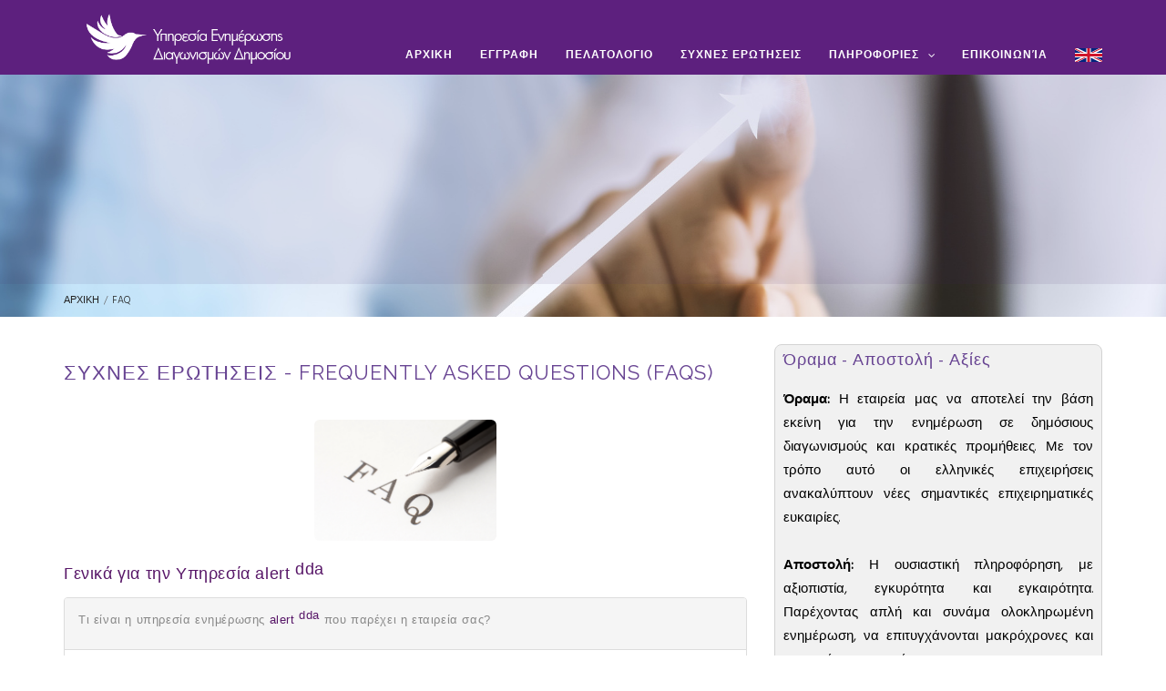

--- FILE ---
content_type: text/html; charset=UTF-8
request_url: http://dda.gr/en/faq
body_size: 12896
content:
<!DOCTYPE html>
<html lang="en">
<head>
    <meta charset="utf-8">
    <meta http-equiv="X-UA-Compatible" content="IE=edge">
    <meta name="viewport" content="width=device-width, initial-scale=1">

    <title>dda.gr</title>

    
    
    <link rel="apple-touch-icon" sizes="76x76" href="/apple-touch-icon.png?v=2">
    <link rel="icon" type="image/png" sizes="32x32" href="/favicon-32x32.png?v=2">
    <link rel="icon" type="image/png" sizes="16x16" href="/favicon-16x16.png?v=2">
    <link rel="manifest" href="/site.webmanifest?v=2">
    <link rel="mask-icon" href="/safari-pinned-tab.svg?v=2" color="#5bbad5">
    <link rel="shortcut icon" href="/favicon.ico?v=2">
    <meta name="msapplication-TileColor" content="#da532c">
    <meta name="theme-color" content="#ffffff">

    <!-- WEB FONT -->
    <link href="https://fonts.googleapis.com/css?family=Hind:300,400" rel="stylesheet" type="text/css">
    <link href="https://fonts.googleapis.com/css?family=Raleway:300,400,500,600,700" rel="stylesheet" type="text/css">

    <link href="/build/css/a-78b8013c6d.css" rel="stylesheet">
    
    <style>
      [data-overlay-dark] .front-slider .slide:before, [data-overlay-dark]:before {
        background: #4521691a;
      }
    </style>
    <!-- HTML5 Shim and Respond.js IE8 support of HTML5 elements and media queries -->
    <!-- WARNING: Respond.js doesn't work if you view the page via file:// -->
    <!--[if lt IE 9]>
    <script src="https://oss.maxcdn.com/html5shiv/3.7.2/html5shiv.min.js"></script>
    <script src="https://oss.maxcdn.com/respond/1.4.2/respond.min.js"></script>
    <![endif]-->
    <meta name="google-site-verification" content="RZ1KobLX_Ydbrds278NLWSPIRq5WvTOnGBHRYv2N3ls" />
    <script async src="https://www.googletagmanager.com/gtag/js?id=AW-851375107"></script>
<script> window.dataLayer = window.dataLayer || []; function gtag(){dataLayer.push(arguments);} gtag('js', new Date()); gtag('config', 'AW-851375107'); gtag('config', 'UA-33374085-9'); </script>

<script> function gtag_report_conversion1(url) { var callback = function () { if (typeof(url) != 'undefined') { window.location = url; } }; gtag('event', 'conversion', { 'send_to': 'AW-851375107/a2hUCOuFsYQDEIPo-5UD', 'event_callback': callback }); return false; } </script>
<script> function gtag_report_conversion2(url) { var callback = function () { if (typeof(url) != 'undefined') { window.location = url; } }; gtag('event', 'conversion', { 'send_to': 'AW-851375107/DFxXCPKyqIQDEIPo-5UD', 'event_callback': callback }); return false; } </script>
</head>
<body id="app-layout" class="multipage not-front contacts-page">
    <div id="main">
        <div id="home" data-overlay-dark="9">
            <div id="top">
                <!-- Header -->
<div class="top2_wrapper" id="top2">
  <div class="container">
    <div class="top2 clearfix">
      <header>
        <!-- Logo -->
        <div class="logo_wrapper">
          <a href="/" class="logo scroll-to"> <img style="max-height: 7rem; padding: 0 2rem; margin-top: -3rem;" src="/img/dda_white.png" alt="" class="img-responsive"> </a>
        </div>
        <!-- End Logo -->
      </header>
      <!-- Navigation Menu -->
      <div class="navbar navbar_ navbar-default">
        <button type="button" class="navbar-toggle collapsed" data-toggle="collapse" data-target=".navbar-collapse"> <span class="sr-only">Toggle navigation</span> <span class="icon-bar"></span> <span class="icon-bar"></span> <span class="icon-bar"></span> </button>
        <div class="navbar-collapse navbar-collapse_ collapse">
          <ul class="nav navbar-nav sf-menu clearfix">
            <li class="sub-menu sub-menu-1 active"><a href="/">Αρχικη</a></li>
            <li><a href="/dokimi">Εγγραφη</a></li>
            <li><a href="/pelatologio">Πελατολογιο</a></li>
            <li><a href="/faq">Συχνες Ερωτησεις</a></li>
            <li class="sub-menu sub-menu-1"><a href="#">Πληροφοριες<em><i class="fa fa-angle-down"></i></em></a>
              <ul>
                <li><a href="/terms">Οροι Χρησης</a></li>
                <li><a href="/categories">Κατηγοριες</a></li>
              </ul>
            </li>
            <li><a href="contact">Επικοινωνία</a></li>
            <li><a href="http://dda.gr/en/dokimi_form_en"><img height=15 src="/img/f/en.svg" alt="english"/></a></li>
          </ul>
        </div>
      </div>
      <!-- End Navigation Menu -->
    </div>
  </div>
</div>
<!-- End Header -->
                <div class="subpage-slider"><img src="/img/subpage.jpg" alt="subpage" style="width: 100%"/></div>
            </div>
        </div>

                <!-- Breadcrumbs -->
        <div class="breadcrumbs1_wrapper">
            <div class="container">
                <div class="breadcrumbs1"><a href="/">Αρχικη</a><span>/</span>FAQ</div>
            </div>
        </div>
        <!-- End Breadcrumbs -->
        <div id="content">
            <div class="container">
                <div class="row">
                    <!-- Post Content -->
                    <div class="col-sm-8">
                        <div class="content-part">
                            <div class="post post-full">
                                
                                <div class="post-story">
                                    <h2>Συχνες Ερωτησεις - Frequently Asked Questions (FAQs)</h2>
                                    <br/>
                                    <img style="max-width: 200px;" class="img-responsive center-block img-rounded" src="/img/faq.jpg" alt=""/>
                                    <br/>
                                    <div style="text-align:justify;letter-spacing:0.6px;" class="post-story-body">
                                      <div class="">
                                        <p align="justify"><span style="color: #581768;"><span style="font-family: Arial, serif;"><span style="font-size: large;">Γενικά για την Υπηρεσία alert&nbsp;</span></span></span><span style="color: #581768;"><sup><span style="font-family: Arial, serif;"><span style="font-size: large;">dda</span></span></sup></span></p>
                                        <div class="panel-group" id="accordion">
                                          <div class="panel panel-default">
                                            <div class="panel-heading">
                                              <h4 class="panel-title">
                                                <a data-toggle="collapse" data-parent="#accordion" href="#collapse1">
                                                  <p align="justify"><span style="color: #888888;"><span style="font-family: Arial, serif;"><span style="font-size: small;">Τι είναι η υπηρεσία ενημέρωσης </span></span></span><span style="color: #581768;"><span style="font-family: Arial, serif;"><span style="font-size: small;">alert&nbsp;</span></span></span><span style="color: #581768;"><sup><span style="font-family: Arial, serif;"><span style="font-size: small;">dda</span></span></sup></span><span style="color: #888888;"><span style="font-family: Arial, serif;"><span style="font-size: small;"> που παρέχει η εταιρεία σας?</span></span></span></p>
                                                </a>
                                              </h4>
                                            </div>
                                            <div id="collapse1" class="panel-collapse collapse in">
                                              <div class="panel-body">
                                                <p align="justify"><span style="color: #888888;"><span style="font-family: Arial, serif;"><span style="font-size: small;">Είναι μια υπηρεσία άμεσης ενημέρωσης για επιχειρήσεις που αναζητούν Προμήθειες και Διαγωνισμούς Δημοσίου. Παρέχεται καθημερινή ενημέρωση μέσω email, βάσει των κριτηρίων αναζήτησης και του ενδιαφέροντος που δηλώνεται (είδος προϊόντων/ υπηρεσιών) και για επιλεγμένες γεωγραφικές περιοχές δραστηριοποίησης.</span></span></span></p>
                                              </div>
                                            </div>
                                          </div>
                                          <div class="panel panel-default">
                                            <div class="panel-heading">
                                              <h4 class="panel-title">
                                                <a data-toggle="collapse" data-parent="#accordion" href="#collapse2">
                                                  <p align="justify"><span style="color: #888888;"><span style="font-family: Arial, serif;"><span style="font-size: small;">Τι περιλαμβάνει η υπηρεσία άμεσης ενημέρωσης </span></span></span><span style="color: #581768;"><span style="font-family: Arial, serif;"><span style="font-size: small;">alert&nbsp;</span></span></span><span style="color: #581768;"><sup><span style="font-family: Arial, serif;"><span style="font-size: small;">dda</span></span></sup></span><span style="color: #888888;"><span style="font-family: Arial, serif;"><span style="font-size: small;"> αναλυτικά?</span></span></span></p>
                                                </a>
                                              </h4>
                                            </div>
                                            <div id="collapse2" class="panel-collapse collapse">
                                              <div class="panel-body">
                                                <p align="justify"><span style="color: #888888;"><span style="font-family: Arial, serif;"><span style="">Η υπηρεσία άμεσης ενημέρωσης</span></span></span><span style="color: #581768;"><span style="font-family: Arial, serif;"><span style="font-size: small;"> alert&nbsp;</span></span></span><span style="color: #581768;"><sup><span style="font-family: Arial, serif;"><span style="font-size: small;">dda</span></span></sup></span><span style="color: #888888;"><span style="font-family: Arial, serif;"><span style="font-size: small;"> παρέχει τα εξής σε μια Επιχείρηση:</span></span></span></p>

                                                <ul>
                                                  <li>
                                                  Καθημερινή Ενημέρωση (μέσω email) για όλους τους Δημόσιους Διαγωνισμούς της Ελλάδας.
                                                  </li>
                                                <li>Στοχευμένη Πληροφόρηση, προσαρμοσμένη σε συγκεκριμένα κριτήρια
                                                  αναζήτησης. Εξατομικεύουμε στις ανάγκες αποκλειστικά βάσει των
                                                  ενδιαφερόντων (συγκεκριμένα είδη προϊόντων/ υπηρεσιών, ελάχιστο ποσό
                                            προϋπολογισμού κτλ.)</li>
                                                <li>Άμεση λήψη στο email, μόλις γίνει η δημοσίευση ενός διαγωνισμού.
                                                  Αποστέλλονται τα στοιχεία της εκάστοτε διακήρυξης, απλά, χωρίς
                                                  καθυστερήσεις: τίτλος διακήρυξης, ύψος προϋπολογιζόμενου έργου,
                                                  αναθέτουσα αρχή, προθεσμίες, ταυτότητα ΑΔΑ Διαύγειας, Αρχείο
                                                  διακήρυξης </span></span></span><span style="color: #888888;"><span
                                                  style="font-family: Arial, serif;"><span style="font-size:
                                                    small;"><span lang="en-GB">pdf</span></span></span></span><span
                                                style="color: #888888;"><span style="font-family: Arial, serif;"><span
                                                    style="font-size: small;">.</li>
                                                <li>Πλήρης κάλυψη σε όλες τις γεωγραφικές περιφέρειες της Ελλάδος που
                                                  επιλέγονται και για όλους τους φορείς του Ελληνικού Δημοσίου.</li>
                                                <li>Ενημέρωση για Πρωτογενή Αιτήματα (χωρίς επιπλέον
                                                  χρέωση) για επερχόμενους Διαγωνισμούς Δημοσίου (πρόθεση
                                                  δημοσίευσης).</li>
                                                <li>Συνεχής Ενημέρωση για Επιχορηγούμενα Προγράμματα ΕΣΠΑ (Δωρεάν).
                                                </li>
                                                </ul>
                                              </div>
                                              
                                            </div>
                                          </div>
                                          <div class="panel panel-default">
                                            <div class="panel-heading">
                                              <h4 class="panel-title">
                                                <a data-toggle="collapse" data-parent="#accordion" href="#collapse3">
                                                  <p align="justify"><span style="color: #888888;"><span style="font-family: Arial, serif;"><span style="font-size: small;">Πως ενημερώνομαι από την υπηρεσία </span></span></span><span style="color: #581768;"><span style="font-family: Arial, serif;"><span style="font-size: small;">alert&nbsp;</span></span></span><span style="color: #581768;"><sup><span style="font-family: Arial, serif;"><span style="font-size: small;">dda</span></span></sup></span><span style="color: #888888;"><span style="font-family: Arial, serif;"><span style="font-size: small;">?</span></span></span></p>
                                                </a>
                                              </h4>
                                            </div>
                                            <div id="collapse3" class="panel-collapse collapse">
                                              <div class="panel-body">
                                                <p align="justify"><span style="color: #888888;"><span style="font-family: Arial, serif;"><span style="font-size: small;">Καθημερινά αποστέλλονται στο email σας όλες οι νέες διακηρύξεις Διαγωνισμών Δημοσίου. Η ενημέρωση αφορά στις κατηγορίες προϊόντων και υπηρεσιών που σας ενδιαφέρουν, μέσα από επιλεγμένες γεωγραφικές περιοχές, ενώ καλύπτονται όλοι οι δημόσιοι φορείς.</span></span></span></p>
                                              </div>
                                            </div>
                                          </div>
                                          <div class="panel panel-default">
                                            <div class="panel-heading">
                                              <h4 class="panel-title">
                                                <a data-toggle="collapse" data-parent="#accordion" href="#collapse4">
                                                  <p align="justify"><span style="color: #888888;"><span style="font-family: Arial, serif;"><span style="font-size: small;">Γιατί να σας επιλέξω τη χρήση μιας τέτοιας υπηρεσίας και να μην το κάνω μόνος μου?</span></span></span></p>
                                                </a>
                                              </h4>
                                            </div>
                                            <div id="collapse4" class="panel-collapse collapse">
                                              <div class="panel-body">
                                                <p align="justify"><span style="color: #888888;"><span style="font-family: Arial, serif;"><span style="font-size: small;">Τα οφέλη μέσα από την ανάθεση της εργασίας σε ειδικούς (outsourcing) είναι πολλαπλά:</span></span></span></p>
                                                <p align="justify"><span style="color: #888888;"><span style="font-family: Arial, serif;"><span style="font-size: small;">-</span></span></span><span style="color: #888888;"><span style="font-family: Arial, serif;"><span style="font-size: small;"><strong>Εξοικονόμηση πόρων</strong></span></span></span><span style="color: #888888;"><span style="font-family: Arial, serif;"><span style="font-size: small;">: Κερδίζετε χρόνο, ενέργεια και αποφυγή σπατάλης ανθρωπίνων πόρων (σε σχέση με καθημερινές χειροκίνητες αναζητήσεις).</span></span></span></p>
                                                <p align="justify"><span style="color: #888888;"><span style="font-family: Arial, serif;"><span style="font-size: small;">-</span></span></span><span style="color: #888888;"><span style="font-family: Arial, serif;"><span style="font-size: small;"><strong>Μείωση ρίσκου</strong></span></span></span><span style="color: #888888;"><span style="font-family: Arial, serif;"><span style="font-size: small;">: Διασφαλίζετε την σίγουρη πρόσβαση και την πλήρη ενημέρωσή σας για όλους τους Διαγωνισμούς Δημοσίου.</span></span></span></p>
                                                <p align="justify"><span style="color: #888888;"><span style="font-family: Arial, serif;"><span style="font-size: small;">-</span></span></span><span style="color: #888888;"><span style="font-family: Arial, serif;"><span style="font-size: small;"><strong>Ταχύτητα</strong></span></span></span><span style="color: #888888;"><span style="font-family: Arial, serif;"><span style="font-size: small;">: Αποκτάτε προβάδισμα. Ενημερώνεστε πρώτοι και προετοιμαστείτε για όλες τις προθεσμίες (deadlines), έχοντας γνώση εκ των προτέρων.</span></span></span></p>
                                                <p align="justify"><span style="color: #888888;"><span style="font-family: Arial, serif;"><span style="font-size: small;">-</span></span></span><span style="color: #888888;"><span style="font-family: Arial, serif;"><span style="font-size: small;"><strong>Ακρίβεια</strong></span></span></span><span style="color: #888888;"><span style="font-family: Arial, serif;"><span style="font-size: small;">: Στοχεύετε επακριβώς στα προϊόντα και στις υπηρεσίες που σας ενδιαφέρουν. Μοναδικά προφίλ αναζήτησης βάσει των ιδιαιτέρων αναγκών σας.</span></span></span></p>
                                              </div>
                                            </div>
                                          </div>
                                          <br/> <br/>
                                        <p align="justify"><span style="color: #581768;"><span style="font-family: Arial, serif;"><span style="font-size: large;">Η Εταιρεία μας</span></span></span></p>
                                          <div class="panel panel-default">
                                            <div class="panel-heading">
                                              <h4 class="panel-title">
                                                <a data-toggle="collapse" data-parent="#accordion" href="#collapse5">
                                                  <p align="justify"><span style="color: #888888;"><span style="font-family: Arial, serif;"><span style="font-size: small;">Η εταιρεία σας είναι ελληνική?</span></span></span></p>
                                                </a>
                                              </h4>
                                            </div>
                                            <div id="collapse5" class="panel-collapse collapse">
                                              <div class="panel-body">
                                                <p align="justify"><span style="color: #888888;"><span style="font-family: Arial, serif;"><span style="font-size: small;">Η Υπηρεσία Άμεσης Ενημέρωσης </span></span></span><span style="color: #581768;"><span style="font-family: Arial, serif;"><span style="font-size: small;">alert&nbsp;</span></span></span><span style="color: #581768;"><sup><span style="font-family: Arial, serif;"><span style="font-size: small;">dda</span></span></sup></span> <span style="color: #888888;"><span style="font-family: Arial, serif;"><span style="font-size: small;">παρέχεται από την ομάδα του Κέντρου Επενδύσεων. Αποτελεί μια αμιγώς (100%) ελληνική εταιρεία με στόχο την καθημερινή ενημέρωση επιχειρήσεων για Διαγωνισμούς Δημοσίου, Προκηρύξεων Έργων, Κρατικών Προμηθειών και Διακηρύξεων. Συνιστά την αξιόπιστη, έγκυρη και έγκαιρη πλατφόρμα η οποία καλύπτει πλήρως τις δημοσιεύσεις από όλους τους φορείς, τις αναθέτουσες αρχές και τα σωματεία του ελληνικού δημοσίου.</span></span></span></p>
                                              </div>
                                            </div>
                                          </div>
                                          <div class="panel panel-default">
                                            <div class="panel-heading">
                                              <h4 class="panel-title">
                                                <a data-toggle="collapse" data-parent="#accordion" href="#collapse6">
                                                  <p align="justify"><span style="color: #888888;"><span style="font-family: Arial, serif;"><span style="font-size: small;">Τι διακρίνει την εταιρεία σας από τις υπόλοιπες?</span></span></span></p>
                                                </a>
                                              </h4>
                                            </div>
                                            <div id="collapse6" class="panel-collapse collapse">
                                              <div class="panel-body">
                                                <p align="justify"><span style="color: #888888;"><span style="font-family: Arial, serif;"><span style="font-size: small;"><u>Αξιοπιστία &amp; Υπευθυνότητα:</u></span></span></span><span style="color: #888888;"><span style="font-family: Arial, serif;"><span style="font-size: small;"> Η υπηρεσία </span></span></span><span style="color: #581768;"><span style="font-family: Arial, serif;"><span style="font-size: small;">alert&nbsp;</span></span></span><span style="color: #581768;"><sup><span style="font-family: Arial, serif;"><span style="font-size: small;">dda</span></span></sup></span> <span style="color: #888888;"><span style="font-family: Arial, serif;"><span style="font-size: small;">αποτελεί την σύγχρονη ολοκληρωμένη βάση δεδομένων για Διαγωνισμούς Δημοσίου. </span></span></span></p>
                                                <p align="justify"><span style="color: #888888;"><span style="font-family: Arial, serif;"><span style="font-size: small;"><u>100% ελληνική εταιρεία:</u></span></span></span><span style="color: #888888;"><span style="font-family: Arial, serif;"><span style="font-size: small;"> Καλή γνώση της Ελληνικής Πραγματικότητας με πολυετή εμπειρία, εν αντιθέσει προ - εγκατεστημένων/ αυτοματοποιημένων πλατφόρμων εξωτερικού. </span></span></span></p>
                                                <p align="justify"><span style="color: #888888;"><span style="font-family: Arial, serif;"><span style="font-size: small;"><u>Διαρκής Ανάπτυξη:</u></span></span></span><span style="color: #888888;"><span style="font-family: Arial, serif;"><span style="font-size: small;"> Βελτιωνόμαστε συνεχώς, διενεργούμε συνεχείς ελέγχους, και διασταυρώνουμε την πληροφόρηση μέσα από ποικίλες πηγές. </span></span></span></p>
                                                <p align="justify"><span style="color: #888888;"><span style="font-family: Arial, serif;"><span style="font-size: small;"><u>Άριστη Εξυπηρέτηση:</u></span></span></span><span style="color: #888888;"><span style="font-family: Arial, serif;"><span style="font-size: small;"> Η ομάδα των διαχειριστών μας είναι συνεχώς διαθέσιμη για κάθε απορία, ερώτηση ή ανάγκη σας. Άμεση επικοινωνία και ανταπόκριση καθ' όλη τη διάρκεια της περιόδου χρήσης. </span></span></span></p>
                                                <p align="justify"><span style="color: #888888;"><span style="font-family: Arial, serif;"><span style="font-size: small;"><span lang="en-GB"><u>Value</u></span></span></span></span><u> </u><span style="color: #888888;"><span style="font-family: Arial, serif;"><span style="font-size: small;"><span lang="en-GB"><u>for</u></span></span></span></span><u> </u><span style="color: #888888;"><span style="font-family: Arial, serif;"><span style="font-size: small;"><span lang="en-GB"><u>Money</u></span></span></span></span><span style="color: #888888;"><span style="font-family: Arial, serif;"><span style="font-size: small;"><u>:</u></span></span></span><span style="color: #888888;"><span style="font-family: Arial, serif;"><span style="font-size: small;"> Προσφέρουμε το καλύτερο οικονομικό πακέτο της αγοράς, τόσο σε 6μηναία όσο και 12μηναία συνδρομή. </span></span></span></p>
                                                <p align="justify"><span style="color: #888888;"><span style="font-family: Arial, serif;"><span style="font-size: small;"><u>Δωρεάν ενημέρωση Επιδοτήσεων</u></span></span></span><span style="color: #888888;"><span style="font-family: Arial, serif;"><span style="font-size: small;">. Παρέχεται επιπρόσθετα συνεχής πληροφόρηση για Νέα Επιχορηγούμενα Προγράμματα (ΕΣΠΑ, Αναπτυξιακός κτλ), χωρίς κάποια επιπλέον χρέωση. </span></span></span></p>
                                              </div>
                                            </div>
                                          </div>
                                          <div class="panel panel-default">
                                            <div class="panel-heading">
                                              <h4 class="panel-title">
                                                <a data-toggle="collapse" data-parent="#accordion" href="#collapse7">
                                                  <p align="justify"><span style="color: #888888;"><span style="font-family: Arial, serif;"><span style="font-size: small;">Τι παραπάνω διαθέτει η υπηρεσία ενημέρωσης </span></span></span><span style="color: #581768;"><span style="font-family: Arial, serif;"><span style="font-size: small;">alert&nbsp;</span></span></span><span style="color: #581768;"><sup><span style="font-family: Arial, serif;"><span style="font-size: small;">dda</span></span></sup></span><span style="color: #888888;"><span style="font-family: Arial, serif;"><span style="font-size: small;"> που δεν το διαθέτει κανείς πανελλαδικά?</span></span></span></p>
                                                </a>
                                              </h4>
                                            </div>
                                            <div id="collapse7" class="panel-collapse collapse">
                                              <div class="panel-body">
                                                <h4>Προστιθέμενη αξία που παρέχει η πλατφόρμα μας:</h4> 
                                                <p align="justify"><span style="color: #888888;"><span style="font-family: Arial, serif;"><span style="font-size: small;">-Προσφέρουμε άμεσα μια δοκιμαστική περίοδο πολλών ημερών, ανεξαρτήτως του κόστους που έχει αυτό για εμάς. Μας ενδιαφέρει να διαπιστώσετε την ποιότητα της παρεχόμενης υπηρεσίας, με απώτερο στόχο μια ουσιαστική και μακρόχρονη συνεργασία. </span></span></span></p>
                                                <p align="justify"><span style="color: #888888;"><span style="font-family: Arial, serif;"><span style="font-size: small;">-Προσαρμόζουμε την ενημέρωση στις γεωγραφικές περιοχές που εσείς επιλέγετε, στοχευμένα και συγκεκριμένα (και όχι μέσα από «άσχετες» περιοχές). </span></span></span></p>
                                                <p align="justify"><span style="color: #888888;"><span style="font-family: Arial, serif;"><span style="font-size: small;">-Προσαρμόζουμε την ενημέρωση στους κωδικούς προϊόντων και υπηρεσιών που σας ενδιαφέρουν και μόνο. Όχι γενικά σε «όλα τα είδη και κωδικούς», που ενδέχεται να μη σας αφορούν. </span></span></span></p>
                                                <p align="justify"><span style="color: #888888;"><span style="font-family: Arial, serif;"><span style="font-size: small;">-Διαθέτουμε εμπειρία σε Υποβολές Διαγωνισμών Δημοσίου, καθώς υπάρχει ιδιαίτερη γνώση (η πρώτη εταιρεία πανελλαδικά στον τομέα αυτό). Παρέχεται πλήρης Εξυπηρέτηση από εξειδικευμένο προσωπικό με μοναδική εμπειρία σε Ηλεκτρονικές Υποβολές.</span></span></span></p>
                                                <p align="justify"><span style="color: #888888;"><span style="font-family: Arial, serif;"><span style="font-size: small;">-Ως σύμβουλοι ανάπτυξης μικρομεσαίων επιχειρήσεων, διαθέτουμε τεχνογνωσία και πολυετή εμπειρία σε συμβουλευτική επιχειρήσεων, και στην ένταξη επιχειρήσεων σε επιχορηγούμενα προγράμματα (ΕΣΠΑ κτλ). Τέλος αναλαμβάνουμε την έκδοση ψηφιακής υπογραφής, απαραίτητης για δημόσια έργα.</span></span></span></p>
                                              </div>
                                            </div>
                                          </div>
                                          <br/> <br/>
                                        <p align="justify"><span style="color: #581768;"><span style="font-family: Arial, serif;"><span style="font-size: large;">Διαγωνισμοί Δημοσίου - Προμήθειες</span></span></span></p>

                                          <div class="panel panel-default">
                                            <div class="panel-heading">
                                              <h4 class="panel-title">
                                                <a data-toggle="collapse" data-parent="#accordion" href="#collapse8">
                                                  <p align="justify"><span style="color: #888888;"><span style="font-family: Arial, serif;"><span style="font-size: small;">Από πού προέρχονται οι πηγές ενημέρωσης για τους Διαγωνισμούς Δημοσίου?</span></span></span></p>
                                                </a>
                                              </h4>
                                            </div>
                                            <div id="collapse8" class="panel-collapse collapse">
                                              <div class="panel-body">
                                                <p align="justify"><span style="color: #888888;"><span style="font-family: Arial, serif;"><span style="font-size: small;">Οι πηγές ενημέρωσης προέρχονται από ανακοινώσεις και δημοσιεύσεις Διαγωνισμών Δημοσίου όλων των φορέων Δημοσίου και Τοπικής Αυτοδιοίκησης και όλων των αναθέτουσων αρχών της Ελλάδας. Καθημερινά ελέγχονται εκατοντάδες πηγές και εμπλουτίζονται για λογαριασμό των πελατών μας.</span></span></span></p>
                                              </div>
                                            </div>
                                          </div>
                                          <div class="panel panel-default">
                                            <div class="panel-heading">
                                              <h4 class="panel-title">
                                                <a data-toggle="collapse" data-parent="#accordion" href="#collapse9">
                                                  <p align="justify"><span style="color: #888888;"><span style="font-family: Arial, serif;"><span style="font-size: small;"> Υπάρχει περίπτωση παράλειψης (να μην ενημερωθώ) για ένα Διαγωνισμό? Τι γίνεται στην περίπτωση αυτή?  </span></span></span></p>
                                                </a>
                                              </h4>
                                            </div>
                                            <div id="collapse9" class="panel-collapse collapse">
                                              <div class="panel-body">
                                                <p align="justify">
                                                Η Υπηρεσία καλύπτει σε ποσοστό 99% όλες τις Κρατικές Προμήθειες που ανακοινώνονται από όλους τους φορείς του Ελληνικού Δημοσίου. Σε περίπτωση που δεν σας έρθει ενημέρωση για κάποιον Διαγωνισμό, θα πρέπει να μας ειδοποιήσετε εγκαίρως. Θα αναζητηθεί άμεσα ο λόγος για τον οποίο ο αντίστοιχος Δημόσιος Φορέας δεν ανακοίνωσε, όπως υποχρεούται.
                                                </p>
                                              </div>
                                            </div>
                                          </div>
                                          <div class="panel panel-default">
                                            <div class="panel-heading">
                                              <h4 class="panel-title">
                                                <a data-toggle="collapse" data-parent="#accordion" href="#collapse9">
                                                  <p align="justify"><span style="color: #888888;"><span style="font-family: Arial, serif;"><span style="font-size: small;">Που δημοσιεύονται οι Διαγωνισμοί Δημοσίου?</span></span></span></p>
                                                </a>
                                              </h4>
                                            </div>
                                            <div id="collapse9" class="panel-collapse collapse">
                                              <div class="panel-body">
                                                <p align="justify"><span style="color: #888888;"><span style="font-family: Arial, serif;"><span style="font-size: small;">Αναλόγως το ύψος του εκάστοτε προϋπολογισμού, ένας Διαγωνισμός Δημοσίου ενδέχεται να ανακοινωθεί στην επίσημη σελίδα της Ευρωπαϊκής Ένωσης, στην Διαύγεια, στο eprocurement / ΚΗΜΔΗΣ ή σε ιστότοπους των φορέων/ αναθέτουσων αρχών. Επίσης σε εφημερίδες τοπικής ή εθνικής εμβέλειας.</span></span></span></p>
                                              </div>
                                            </div>
                                          </div>
                                          <div class="panel panel-default">
                                            <div class="panel-heading">
                                              <h4 class="panel-title">
                                                <a data-toggle="collapse" data-parent="#accordion" href="#collapse10">
                                                  <p align="justify"><span style="color: #888888;"><span style="font-family: Arial, serif;"><span style="font-size: small;">Που μπορώ να βρω πληροφορίες για συμμετοχή σε Διαγωνισμούς Δημοσίου?</span></span></span></p>
                                                </a>
                                              </h4>
                                            </div>
                                            <div id="collapse10" class="panel-collapse collapse">
                                              <div class="panel-body">
                                                <p align="justify"><span style="color: #888888;"><span style="font-family: Arial, serif;"><span style="font-size: small;">Μπορείτε να ανατρέξετε στο site της εταιρείας μας <a href="https://ipografi.gr" target="_blank">https://ipografi.gr</a> για Ηλεκτρονικούς Διαγωνισμούς Δημοσίου και Προμήθειες/ ΕΣΗΔΗΣ. </span></span></span></p>
                                                <p align="justify"><span style="color: #888888;"><span style="font-family: Arial, serif;"><span style="font-size: small;">Επίσης στο site μας <a href="https://psifiaki-ipografi.com" target="_blank">https://psifiaki-ipografi.com</a> μπορείτε να αποκτήσετε Ψηφιακή Υπογραφή, απαραίτητη για Διαγωνισμούς Δημοσίου. </span></span></span></p>
                                                <p align="justify"><span style="color: #888888;"><span style="font-family: Arial, serif;"><span style="font-size: small;">Τέλος στο blog μας <a href="www.psifiaki-ipografi.gr" target="_blank">www.psifiaki-ipografi.gr</a> δίνονται Ενημερώσεις και Επεξηγήσεις Γενικού ενδιαφέροντος.</span></span></span></p>
                                              </div>
                                            </div>
                                          </div>
                                          <br/> <br/>
                                        <p align="justify"><span style="color: #581768;"><span style="font-family: Arial, serif;"><span style="font-size: large;">Επιχειρηματικό Προφίλ</span></span></span></p>
                                          <div class="panel panel-default">
                                            <div class="panel-heading">
                                              <h4 class="panel-title">
                                                <a data-toggle="collapse" data-parent="#accordion" href="#collapse12">
                                                  <p align="justify"><span style="color: #888888;"><span style="font-family: Arial, serif;"><span style="font-size: small;">Τι είναι το «Επιχειρηματικό Προφίλ»?</span></span></span></p>
                                                </a>
                                              </h4>
                                            </div>
                                            <div id="collapse12" class="panel-collapse collapse">
                                              <div class="panel-body">
                                                <p align="justify"><span style="color: #888888;"><span style="font-family: Arial, serif;"><span style="font-size: small;">Είναι το προσαρμοσμένο προφίλ που δημιουργείται βάσει των δικών σας αναγκών, απαραίτητο για να ξεκινήσει η συνεργασία μας. Περιλαμβάνει τα κριτήρια αναζήτησής σας όπως είδος προϊόντων/ υπηρεσιών, γεωγραφική περιοχή δραστηριοποίησης και άλλα κριτήρια αναζήτησης που εσείς επιλέγετε και που σας ενδιαφέρουν. Μπορείτε να το συμπληρώσετε μόνοι σας ή επικοινωνόντας με ένα σύμβουλο. </span></span></span></p>
                                              </div>
                                            </div>
                                          </div>
                                          <div class="panel panel-default">
                                            <div class="panel-heading">
                                              <h4 class="panel-title">
                                                <a data-toggle="collapse" data-parent="#accordion" href="#collapse11">
                                                  <p align="justify"><span style="color: #888888;"><span style="font-family: Arial, serif;"><span style="font-size: small;">Καλύπτετε όλα τα αντικείμενα επιχειρηματικού ενδιαφέροντος?</span></span></span></p>
                                                </a>
                                              </h4>
                                            </div>
                                            <div id="collapse11" class="panel-collapse collapse">
                                              <div class="panel-body">
                                                <p align="justify"><span style="color: #888888;"><span style="font-family: Arial, serif;"><span style="font-size: small;">Η Υπηρεσία Άμεσης Ενημέρωσης </span></span></span><span style="color: #581768;"><span style="font-family: Arial, serif;"><span style="font-size: small;">alert&nbsp;</span></span></span><span style="color: #581768;"><sup><span style="font-family: Arial, serif;"><span style="font-size: small;">dda</span></span></sup></span> <span style="color: #888888;"><span style="font-family: Arial, serif;"><span style="font-size: small;">καλύπτει</span></span></span> <span style="color: #888888;"><span style="font-family: Arial, serif;"><span style="font-size: small;">όλες τις κατηγορίες επιχειρηματικού ενδιαφέροντος. Για το λόγο αυτό δημιουργείται το </span></span></span><span style="color: #888888;"><span style="font-family: Arial, serif;"><span style="font-size: small;"><strong>Επιχειρηματικό Προφίλ</strong></span></span></span><span style="color: #888888;"><span style="font-family: Arial, serif;"><span style="font-size: small;">, το οποίο και προσαρμόζεται βάσει του ειδικού ερωτηματολογίου που συμπληρώνεται. Με τον τρόπο αυτό οι ειδοποιήσεις στοχεύουν αποκλειστικά και μόνο στις εκάστοτε επιχειρηματικές ανάγκες.</span></span></span></p>
                                              </div>
                                            </div>
                                          </div>
                                          <div class="panel panel-default">
                                            <div class="panel-heading">
                                              <h4 class="panel-title">
                                                <a data-toggle="collapse" data-parent="#accordion" href="#collapse13">
                                                  <p align="justify"><span style="color: #888888;"><span style="font-family: Arial, serif;"><span style="font-size: small;">Υπάρχει χρέωση για την δημιουργία του επιχειρηματικού προφίλ?</span></span></span></p>
                                                </a>
                                              </h4>
                                            </div>
                                            <div id="collapse13" class="panel-collapse collapse">
                                              <div class="panel-body">
                                                <p align="justify"><span style="color: #888888;"><span style="font-family: Arial, serif;"><span style="font-size: small;">Όχι, δεν υπάρχει κάποια χρέωση για την δημιουργία του επιχειρηματικού προφίλ.</span></span></span></p>
                                              </div>
                                            </div>
                                          </div>
                                          <div class="panel panel-default">
                                            <div class="panel-heading">
                                              <h4 class="panel-title">
                                                <a data-toggle="collapse" data-parent="#accordion" href="#collapse14">
                                                  <p align="justify"><span style="color: #888888;"><span style="font-family: Arial, serif;"><span style="font-size: small;">Μπορεί να τροποποιηθεί το Επιχειρηματικό προφίλ?</span></span></span></p>
                                                </a>
                                              </h4>
                                            </div>
                                            <div id="collapse14" class="panel-collapse collapse">
                                              <div class="panel-body">
                                                <p align="justify"><span style="color: #888888;"><span style="font-family: Arial, serif;"><span style="font-size: small;">Ναι, μπορεί να αλλάξει ανά πάσα στιγμή και αναλόγως με τις ανάγκες σας/ ιδιαιτερότητες της επιχείρησής σας. Οι αλλαγές μπορεί να είναι ως προς τα προϊόντα και τις υπηρεσίες που αναζητάτε για διαγωνισμούς δημοσίου, τις γεωγραφικές περιοχές κτλ. Τα φίλτρα αναζήτησης, η παραμετροποίηση των κριτηρίων και οι τροποποιήσεις/ προσθήκες/ αλλαγές των κατηγοριών γίνονται άμεσα σε συνεργασία με το εξειδικευμένο προσωπικό.</span></span></span></p>
                                              </div>
                                            </div>
                                          </div>
                                          <br/> <br/>
                                        <p align="justify"><span style="color: #581768;"><span style="font-family: Arial, serif;"><span style="font-size: large;">Αναλυτικά για την Πλατφόρμα Ενημέρωσης alert&nbsp;</span></span></span><span style="color: #581768;"><sup><span style="font-family: Arial, serif;"><span style="font-size: large;">dda</span></span></sup></span></p>
                                          <div class="panel panel-default">
                                            <div class="panel-heading">
                                              <h4 class="panel-title">
                                                <a data-toggle="collapse" data-parent="#accordion" href="#collapse15">
                                                  <p align="justify"><span style="color: #888888;"><span style="font-family: Arial, serif;"><span style="font-size: small;">Τι περιοχές καλύπτει η πλατφόρμα ενημέρωσης:</span></span></span></p>
                                                </a>
                                              </h4>
                                            </div>
                                            <div id="collapse15" class="panel-collapse collapse">
                                              <div class="panel-body">
                                                <p align="justify"><span style="color: #888888;"><span style="font-family: Arial, serif;"><span style="font-size: small;">Η πλατφόρμα ενημέρωσης καλύπτει τους Διαγωνισμούς Δημοσίου για όλη για όλη την Ελληνική Επικράτεια. Σημειώνεται όμως ότι υπάρχει η δυνατότητα επιλογής μεμονωμένων περιοχών/ περιφερειών.</span></span></span></p>
                                              </div>
                                            </div>
                                          </div>
                                          <div class="panel panel-default">
                                            <div class="panel-heading">
                                              <h4 class="panel-title">
                                                <a data-toggle="collapse" data-parent="#accordion" href="#collapse16">
                                                  <p align="justify"><span style="color: #888888;"><span style="font-family: Arial, serif;"><span style="font-size: small;">Σε πόσα email μπορώ να λαμβάνω καθημερινή ενημέρωση;</span></span></span></p>
                                                </a>
                                              </h4>
                                            </div>
                                            <div id="collapse16" class="panel-collapse collapse">
                                              <div class="panel-body">
                                                <p align="justify"><span style="color: #888888;"><span style="font-family: Arial, serif;"><span style="font-size: small;">Μπορείτε να επιλέξετε παραπάνω από έναν λογαριασμούς ηλεκτρονικού ταχυδρομείου (email) για την καθημερινή αποστολή της υπηρεσίας </span></span></span><span style="color: #581768;"><span style="font-family: Arial, serif;"><span style="font-size: small;">alert&nbsp;</span></span></span><span style="color: #581768;"><sup><span style="font-family: Arial, serif;"><span style="font-size: small;">dda</span></span></sup></span><span style="color: #888888;"><span style="font-family: Arial, serif;"><span style="font-size: small;">.</span></span></span></p>
                                              </div>
                                            </div>
                                          </div>
                                          <div class="panel panel-default">
                                            <div class="panel-heading">
                                              <h4 class="panel-title">
                                                <a data-toggle="collapse" data-parent="#accordion" href="#collapse17">
                                                  <p align="justify"><span style="color: #888888;"><span style="font-family: Arial, serif;"><span style="font-size: small;">Τι φορείς καλύπτει η πλατφόρμα ενημέρωσης?</span></span></span></p>
                                                </a>
                                              </h4>
                                            </div>
                                            <div id="collapse17" class="panel-collapse collapse">
                                              <div class="panel-body">
                                                <p align="justify"><span style="color: #888888;"><span style="font-family: Arial, serif;"><span style="font-size: small;">Η πλατφόρμα ενημέρωσης καλύπτει πλήρως τις δημοσιεύσεις από όλους τους Φορείς, τις Αναθέτουσες αρχές και τα Σωματεία του ελληνικού δημοσίου.</span></span></span></p>
                                              </div>
                                            </div>
                                          </div>
                                          <div class="panel panel-default">
                                            <div class="panel-heading">
                                              <h4 class="panel-title">
                                                <a data-toggle="collapse" data-parent="#accordion" href="#collapse18">
                                                  <p align="justify"><span style="color: #888888;"><span style="font-family: Arial, serif;"><span style="font-size: small;">Για τι ύψος προϋπολογισμών ενημερώνετε? Μπορώ να έχω ενημέρωση και για μικρού κόστους διαγωνισμούς?</span></span></span></p>
                                                </a>
                                              </h4>
                                            </div>
                                            <div id="collapse18" class="panel-collapse collapse">
                                              <div class="panel-body">
                                                <p align="justify"><span style="color: #888888;"><span style="font-family: Arial, serif;"><span style="font-size: small;">Η υπηρεσία καλύπτει όλους τους προϋπολογισμούς έργων, όλο το εύρος των τιμών, ανεξαρτήτως πόσο χαμηλός μπορεί να είναι ένας προϋπολογισμός έργου. Για το λόγο αυτό η υπηρεσία είναι κατάλληλη και ιδιαίτερα προσιτή στις μικρομεσαίες ελληνικές επιχειρήσεις που είτε ήδη ασχολούνται με διαγωνισμούς δημοσίου, ή θέλουν να προχωρήσουν στο νέο αυτό επιχειρηματικό πεδίο στην παρούσα φάση. </span></span></span></p>
                                              </div>
                                            </div>
                                          </div>
                                          <br/> <br/>
                                        <p align="justify"><span style="color: #581768;"><span style="font-family: Arial, serif;"><span style="font-size: large;">Ξεκινώντας</span></span></span></p>
                                          <div class="panel panel-default">
                                            <div class="panel-heading">
                                              <h4 class="panel-title">
                                                <a data-toggle="collapse" data-parent="#accordion" href="#collapse19">
                                                  <p align="justify"><span style="color: #888888;"><span style="font-family: Arial, serif;"><span style="font-size: small;">Πως μπορώ να δοκιμάσω την υπηρεσία άμεσης ενημέρωσης </span></span></span><span style="color: #581768;"><span style="font-family: Arial, serif;"><span style="font-size: small;">alert&nbsp;</span></span></span><span style="color: #581768;"><sup><span style="font-family: Arial, serif;"><span style="font-size: small;">dda</span></span></sup></span><span style="color: #888888;"><span style="font-family: Arial, serif;"><span style="font-size: small;">? </span></span></span></p>
                                                </a>
                                              </h4>
                                            </div>
                                            <div id="collapse19" class="panel-collapse collapse">
                                              <div class="panel-body">
                                                <p align="justify"><span style="color: #888888;"><span style="font-family: Arial, serif;"><span style="font-size: small;">Μπορείτε να ζητήσετε τη δοκιμαστική περίοδο, όπου θα διαπιστώσετε τις πραγματικές δυνατότητες της πλατφόρμας ενημέρωσης. Θα έχετε πλήρη πρόσβαση σε Διαγωνισμούς Δημοσίου για όποια περιοχή της Ελλάδας σας ενδιαφέρει. Δεν υπάρχει κόστος κατά τη διάρκεια της περιόδου αυτής.</span></span></span></p>
                                              </div>
                                            </div>
                                          </div>
                                          <div class="panel panel-default">
                                            <div class="panel-heading">
                                              <h4 class="panel-title">
                                                <a data-toggle="collapse" data-parent="#accordion" href="#collapse20">
                                                  <p align="justify"><span style="color: #888888;"><span style="font-family: Arial, serif;"><span style="font-size: small;">Πως ξεκινάω τη συνεργασία μαζί σας?</span></span></span></p>
                                                </a>
                                              </h4>
                                            </div>
                                            <div id="collapse20" class="panel-collapse collapse">
                                              <div class="panel-body">
                                                <p align="justify"><span style="color: #888888;"><span style="font-family: Arial, serif;"><span style="font-size: small;">Καταρχήν συμπληρώνετε τη «Φόρμα Επιχειρηματικού Προφίλ» μόνοι σας ή με τη βοήθεια ενός συμβούλου μας. Στη συνέχεια γίνεται ή έναρξη της συνεργασίας, είτε ως δοκιμαστική περίοδος, είτε ως κανονική περίοδος. </span></span></span></p>
                                              </div>
                                            </div>
                                          </div>
                                          <div class="panel panel-default">
                                            <div class="panel-heading">
                                              <h4 class="panel-title">
                                                <a data-toggle="collapse" data-parent="#accordion" href="#collapse21">
                                                  <p align="justify"><span style="color: #888888;"><span style="font-family: Arial, serif;"><span style="font-size: small;">Τι τρόπους πληρωμής προσφέρετε?</span></span></span></p>
                                                </a>
                                              </h4>
                                            </div>
                                            <div id="collapse21" class="panel-collapse collapse">
                                              <div class="panel-body">
                                                <p align="justify"><span style="color: #888888;"><span style="font-family: Arial, serif;"><span style="font-size: small;">Μέσω τραπεζικής κατάθεσης από οποιοδήποτε τραπεζικό ίδρυμα της Ελλάδος.</span></span></span></p>
                                              </div>
                                            </div>
                                          </div>
                                          <div class="panel panel-default">
                                            <div class="panel-heading">
                                              <h4 class="panel-title">
                                                <a data-toggle="collapse" data-parent="#accordion" href="#collapse22">
                                                  <p align="justify"><span style="color: #888888;"><span style="font-family: Arial, serif;"><span style="font-size: small;">Τι διάρκεια έχουν οι συνδρομές?</span></span></span></p>
                                                </a>
                                              </h4>
                                            </div>
                                            <div id="collapse22" class="panel-collapse collapse">
                                              <div class="panel-body">
                                                <p align="justify"><span style="color: #888888;"><span style="font-family: Arial, serif;"><span style="font-size: small;">Οι συνδρομές είναι 6μηνες/12μηνες, ενώ η δοκιμαστική περίοδος διαρκεί για ένα μικρό χρονικό διάστημα ολίγων ημερών, προκειμένου να αποκτήσει κανείς πλήρη εικόνα του τι παρέχουμε και της ποιότητας των υπηρεσιών μας.</span></span></span></p>
                                              </div>
                                            </div>
                                          </div>
                                          <div class="panel panel-default">
                                            <div class="panel-heading">
                                              <h4 class="panel-title">
                                                <a data-toggle="collapse" data-parent="#accordion" href="#collapse23">
                                          <p align="justify"><span style="color: #888888;"><span style="font-family: Arial, serif;"><span style="font-size: small;">Η συνδρομή συνεχίζει από μόνη της σε περίπτωση που δεν την ανανεώσω?</span></span></span></p>
                                                </a>
                                              </h4>
                                            </div>
                                            <div id="collapse23" class="panel-collapse collapse">
                                              <div class="panel-body">
                                                <p align="justify"><span style="color: #888888;"><span style="font-family: Arial, serif;"><span style="font-size: small;">Η παροχή της υπηρεσίας σταματάει αυτόματα εάν μετά το πέρας της περιόδου δεν γίνει πληρωμή - ανανέωση του πακέτου συνδρομής.</span></span></span></p>
                                              </div>
                                            </div>
                                          </div>
                                          <div class="panel panel-default">
                                            <div class="panel-heading">
                                              <h4 class="panel-title">
                                                <a data-toggle="collapse" data-parent="#accordion" href="#collapse24">
                                          <p align="justify"><span style="color: #888888;"><span style="font-family: Arial, serif;"><span style="font-size: small;">Υπάρχουν λοιπές χρεώσεις πέραν της συνδρομής που αναφέρετε?</span></span></span></p>
                                                </a>
                                              </h4>
                                            </div>
                                            <div id="collapse24" class="panel-collapse collapse">
                                              <div class="panel-body">
                                                <p align="justify"><span style="color: #888888;"><span style="font-family: Arial, serif;"><span style="font-size: small;">Οι χρεώσεις είναι ξεκάθαρες και δεν υπάρχει κανένα παραπάνω κόστος πέραν από όσα έχουν αναγραφεί στην οικονομική προσφορά συνεργασίας.</span></span></span></p>
                                              </div>
                                            </div>
                                          </div>
                                          <div class="panel panel-default">
                                            <div class="panel-heading">
                                              <h4 class="panel-title">
                                                <a data-toggle="collapse" data-parent="#accordion" href="#collapse25">
                                                  <p align="justify"><span style="color: #888888;"><span style="font-family: Arial, serif;"><span style="font-size: small;">Ποιοί είναι οι Όροι Χρήσης της υπηρεσίας?&nbsp;</span></span></span></p>
                                                </a>
                                              </h4>
                                            </div>
                                            <div id="collapse25" class="panel-collapse collapse">
                                              <div class="panel-body">
                                                <p align="justify"><span style="color: #888888;"><span style="font-family: Arial, serif;"><span style="font-size: small;">Οι όροι χρήσης αναγράφονται στην ιστοσελίδα στο σημείο <a href="/terms">«Όροι Χρήσης»</a>. Αναφέρεται ότι επί της ουσίας η υπηρεσία μας δε μπορεί να εγγυηθεί ότι καλύπτεται το 100% των δημοσιεύσεων καθώς ενδέχεται ορισμένες φορές οι ίδιοι οι Φορείς/ Αναθέτουσες Αρχές να έχουν δημιουργήσει παραλείψεις. Αν και δεν εγγυόμαστε 100% κάλυψη όλων των Διαγωνισμών Δημοσίου, παρόλα αυτά θα διαπιστώσετε ότι η κάλυψη που παρέχουμε είναι πολύ κοντά στο 100%. Επίσης στους Όρους Χρήσης τονίζεται πως δεν υπάρχουν κρυφές χρεώσεις ή επιπλέον κόστη από μέρους μας, ενώ είναι δική σας ευθύνη να ελέγχεται την καθημερινή ενημέρωση που σας αποστέλλεται (ημερήσια ειδοποίηση).</span></span></span></p>
                                              </div>
                                            </div>
                                          </div>
                                          <div class="panel panel-default">
                                            <div class="panel-heading">
                                              <h4 class="panel-title">
                                                <a data-toggle="collapse" data-parent="#accordion" href="#collapse26">
                                                  <p align="justify"><span style="color: #888888;"><span style="font-family: Arial, serif;"><span style="font-size: small;">Πως μπορώ να επικοινωνήσω μαζί σας?</span></span></span></p>
                                                </a>
                                              </h4>
                                            </div>
                                            <div id="collapse26" class="panel-collapse collapse">
                                              <div class="panel-body">
                                                <p align="justify"><span
                                                  style="color: #888888;"><span
                                                    style="font-family: Arial,
                                                    serif;"><span
                                                style="font-size:
                                                small;">Μπορείτε να θέσετε τα
                                          ερωτήματά σας μέσω τηλεφώνου
                                          (2118505001, 2811756859, 2811754652,
                                    2810285929), μέσω φαξ (2818101281), μέσω
                                    email
                                    (info@dda.gr) ή μέσω του <a href="/contact">contact form</a>.
                                                  </span></span></span></p>
                                              </div>
                                            </div>
                                          </div>
                                        </div>
                                        <p><br><br></p>
                                      </div>
                                    </div>
                                </div>
                                
                            </div>
                            
                        </div>
                    </div>
                    <!-- End Post Content -->
                    <!-- Sidebar -->
                    <div class="col-sm-4">
                      <div class="sidebar-part" style="color:black;padding: 9px; border: solid 1px lightgray; border-radius: 8px; background-color: #f1f1f1;">
  <div class="sidebar-block sidebar-block-custom" style="margin-bottom: 15px;">
    <div class="sidebar-block-title">Όραμα -
      Αποστολή - Αξίες</div>
    <div class="sidebar-block-content">
      <p style="text-align:justify;">
      <b>Όραμα:</b>  Η εταιρεία μας να αποτελεί την βάση εκείνη για την ενημέρωση σε δημόσιους διαγωνισμούς και κρατικές προμήθειες. Με τον τρόπο αυτό οι ελληνικές επιχειρήσεις ανακαλύπτουν νέες σημαντικές επιχειρηματικές ευκαιρίες.
      <br/>
      <br><b>Αποστολή:</b>  Η ουσιαστική πληροφόρηση, με αξιοπιστία, εγκυρότητα και εγκαιρότητα. Παρέχοντας απλή και συνάμα ολοκληρωμένη ενημέρωση, να επιτυγχάνονται μακρόχρονες και επιτυχείς συνεργασίες.
      <br/>
      <br><b>Αξίες:</b>  Ακεραιότητα, Αμοιβαίο Όφελος, Συνεχής Βελτίωση όλων των μερών, Ειλικρίνεια και άμεση Ανταπόκριση.
      </p>
    </div>
  </div>
</div>
<br/>
<img class="img-responsive img-rounded" src="/img/value.jpg" alt=""/>
<br/>
<div class="sidebar-part" style="color:black;padding: 9px; border: solid 1px lightgray; border-radius: 8px; background-color: #f1f1f1;">
  <div class="sidebar-block sidebar-block-custom" style="margin-bottom: 15px;">
    <div class="sidebar-block-title">
      Τι μας διακρίνει
    </div>
    <div style="text-align:justify;" class="sidebar-block-content">
      <p>
      <b>Αξιοπιστία & Υπευθυνότητα:</b>  Η υπηρεσία alertDDA αποτελεί την σύγχρονη ολοκληρωμένη βάση δεδομένων για Διαγωνισμούς Δημοσίου.
      <br/>
      <br><b>100% ελληνική εταιρεία:</b>  Καλή γνώση της Ελληνικής Πραγματικότητας, εν αντιθέσει προ-εγκατεστημένων/ αυτοματοποιημένων εταιρειών εξωτερικού.
      <br/>
      <br><b>Διαρκής Ανάπτυξη:</b>  Βελτιωνόμαστε συνεχώς, διενεργούμε συνεχείς ελέγχους, και διασταυρώνουμε την πληροφόρηση μέσα από ποικίλες πηγές.
      <br/>
      <br><b>Άριστη Εξυπηρέτηση:</b>  Η ομάδα των διαχειριστών μας είναι συνεχώς διαθέσιμη για κάθε απορία, ερώτηση ή ανάγκη σας. Άμεση επικοινωνία και ανταπόκριση καθ' όλη τη διάρκεια της περιόδου χρήσης.
      </p>
    </div>
  </div>
  
</div>
                    </div>
                    <!-- End Sidebar -->
                </div>
            </div>
        </div>

        <div style="background-color: white;">
  <div class="container" style="padding: 6rem 2rem;">
    <div class="row">
      <div class="col-md-4">
        <p>
        <span style="text-decoration: underline;">
          100% Πανελλαδική Κάλυψη για όλους τους Διαγωνισμούς Δημοσίων Έργων/ Προμηθειών</span><br/>
        > 1.000 πηγές ενημέρωσης<br/>
        > 6.000 Φορείς Ελληνικού Δημοσίου<br/>
        > 2.500 Διαγωνισμοί/ Διακηρύξεις Ημερησίως
        </p>
      </div>
      <div class="col-md-4">
        <div style="text-align: center;">
          <form class="form-inline"
                role="form"
                method="POST"
                action="http://dda.gr/en/search">
            <input type="hidden" name="_token" value="q8HRaiux7kW1izEOKaFQlDsuEDF0Jls5IjCf0wIx">

            <div class="input-group">
              <input type="text"
                     class="form-control input-lg"
                     id="body"
                     placeholder="Αναζήτηση προκηρύξεων"
                     name="body">
              <span class="input-group-btn">
                <button type="submit" class="btn btn-lg btn-success">
                  <i class="fa fa-search" aria-hidden="true"></i>
                </button>
              </span>
            </div>

          </form>
        </div>
        <br/>
        <p style="text-align: center; font-weight: bold;">
            ΣΗΜΕΡΙΝΕΣ ΔΙΑΚΗΡΥΞΕΙΣ: 424
        </p>
        <p style="text-align: center; font-weight: bold;">
            ΣΗΜΕΡΙΝΑ ΑΙΤΗΜΑΤΑ: 822
        </p>
      </div>
      <div class="col-md-4">
        <p>Αποκτήστε Πλήρη Πρόσβαση σε όλους τους Διαγωνισμούς Δημοσίου & Προμηθειών για όποια περιοχή της Ελλάδας σας ενδιαφέρει. Γνωρίστε άμεσα τις δυνατότητες της Πλατφόρμας Ενημέρωσης alert dda μέσα από τη <a href="http://dda.gr/el/dokimi">Δοκιμαστική Χρήση</a>.</p>
      </div>
    </div>
  </div>
</div>

<!-- Footer -->
<footer>
  <div class="bot1">
    <div class="container">
      <div class="row">
        <div class="col-sm-3">
          <div class="logo2_wrapper">
                  <img style="max-width: 200px;"
                                        src="/img/ke-logoDDA.png" alt="" class="img-responsive">
          </div>
          <br/>
          <p>© Κέντρο Επενδύσεων, </p>
          <p> Σύμβουλοι Υποστήριξης Επιχειρήσεων</p>
          <p style="text-align:left; padding: 10px 5px;">
          <a href="/CompanyProfile2024.pdf" target="_blank">
            <img style="width: 50%; max-width: 200px;" src="/img/Blackbird transparent.png" alt="keh"/>
          </a>
          </p> 
          <p><a href="https://kei.gr/" target="_blank">→ Επιχορηγούμενα Προγράμματα</a></p>
          <p><a href="https://dimosioi-diagonismoi.gr/" target="_blank">→ Υποβολή Διαγωνισμών Δημοσίου</a></p>
          <br/>

           <button type="button" style="color: #E07175; padding: 0;" onclick="$('#myModal').modal('show');" class="btn btn-lg btn-link">
             <i class="fa fa-phone"></i>
             Καλέστε με Δωρεάν
             <i class="fa fa-twitter"></i>
           </button>
        </div>
        <div class="col-sm-3">
          <div class="bot_title">SITEMAP</div>
          <ul class="bot_menu clearfix" style="line-height:2;">
            <li><a href="/">Αρχικη</a></li>
            <li><a href="/dokimi">Δοκιμη</a></li>
            <li><a href="/pelatologio">Πελατολογιο</a></li>
            <li><a href="/faq">Συχνές Ερωτήσεις</a></li>
            <li><a href="/terms">Όροι Χρήσης</a></li>
            <li><a href="/categories">Κατηγορίες</a></li>
            <li><a href="contact">Επικοινωνία</a></li>
            <li><img src="/img/iso2.svg" class="img-responsive img-rounded" style="max-width: 200px;padding-top: 20px;" alt="ISO logo" style="margin-top: 2rem;"></li>
          </ul>
        </div>
        <div class="col-sm-3">
          <div class="bot_title">Διευθυνση</div>
          <div class="smallicons clearfix"> <i class="fa fa-map-o"></i><span>Iraklion, Machis Kritis 3, 1st Floor, Crete, Greece</span> </div>
          <div class="smallicons clearfix"> <i class="fa fa-map-o"></i><span>Pentelis 2 & Kifisias Ave. 148, 151 26 Marousi Attika</span> </div>
          <div class="smallicons clearfix"> <i class="fa fa-phone"></i><span><a onclick="return gtag_report_conversion1('tel:2118505001');" href="tel:+302118505001">2118505001</a></span> </div>
          <div class="smallicons clearfix"> <i class="fa fa-phone"></i><span>2810285929</span> </div>
          
          <div class="smallicons clearfix"> <i class="fa fa-phone"></i><span>6987248004</span> </div>
          <div class="smallicons clearfix"> <i class="fa fa-envelope-o"></i><span><a href="mailto:info@dda.gr">info@dda.gr</a></span> </div>
          <div class="smallicons clearfix"> <i class="fa fa-print"></i><span>2818101281</span> </div>
        </div>
        <div class="col-sm-3">
          <div class="bot_title">Οι υπηρεσιες μας</div>
          <p>Σύγχρονη Ολοκληρωμένη Βάση Δεδομένων για Διαγωνισμούς Δημοσίου, Προκηρύξεις, Προμήθειες (ΔΙΑΥΓΕΙΑ - ΚΗΜΔΗΣ)</p>


          <span># Διαγωνισμοί Δημοσίου</span> <br />
          <span># Κρατικές Προμήθειες</span> <br />
          <span># Προκηρύξεις Δημοσίου</span> <br />
          <span># Προμήθειες Δημοσίου</span> <br />

          <br/>
          <a href="/dokimi_form_en">
          <p style="text-align:left; padding: 10px 5px;">
              <img style="max-width: 280px;" class="img-responsive img-rounded" src="/img/vip_profile3.png" alt="vip"/>
          </p> 
          </a>
          <h4  style="text-align:center; margin-top: 0.1rem;">Customized Profile</h4>


        </div>
      </div>
    </div>
  </div>
  <div class="bot2">
    <div class="container">
    Σύγχρονη Ολοκληρωμένη Βάση Δεδομένων για Διαγωνισμούς Δημοσίου. Copyright © 2016 - 2026 <a target="_blank" href="http://www.kei.gr">www.kei.gr</a>.
    </div>
  </div>
</footer>
<!-- End Footer -->

<div id="myModal" class="modal fade"   data-keyboard="false" data-backdrop="static" tabindex="-1" role="dialog">
  <div class="modal-dialog">
    <div class="modal-content">
      <div class="modal-header">
        <button type="button" class="close" data-dismiss="modal">×</button>
        <h3 style="color: black;">Θέλω τη δοκιμαστική περίοδο!</h3>
      </div>
      <div class="modal-body" style="text-align:center;">
        <img alt="" class="img-responsive center-block" src="/pop-up-banner-500.gif" style="padding:3px; max-height:50%; max-width: 70%;">

        <br/>
        <form action="/phone" method="post" class="form-inline" >
          <input type="hidden" name="_token" value="q8HRaiux7kW1izEOKaFQlDsuEDF0Jls5IjCf0wIx">
          <div class="form-group">
            <label for="phone">Τηλέφωνο:</label>
            <input type="text" class="form-control" id="phone" name="phone">
          </div>
          <button type="submit" class="btn btn-success"><i class="fa fa-phone"></i> Καλέστε με!</button>
        </form> 
      </div>
      <div class="modal-footer"> 
        <a href="#" class="btn btn-danger" data-dismiss="modal">Άκυρο</a>
      </div>
    </div>
  </div>
</div>
    </div>

        <script src="/build/js/a-1b6a2594e2.js"></script>
    </body>
</html>



--- FILE ---
content_type: image/svg+xml
request_url: http://dda.gr/img/iso2.svg
body_size: 24852
content:
<svg xmlns="http://www.w3.org/2000/svg" width="286.181" height="68.257" viewBox="0 0 286.181 68.257">
  <g id="Group_8249" data-name="Group 8249" transform="translate(0 0)">
    <g id="Group_8246" data-name="Group 8246" transform="translate(0 0)">
      <g id="Group_8341" data-name="Group 8341">
        <path id="Path_70438" data-name="Path 70438" d="M62.692,11a9.652,9.652,0,0,0-2.537-6.253A21.008,21.008,0,0,0,54.616,0a13.524,13.524,0,0,0,2.9,6.688A17.562,17.562,0,0,0,62.692,11Zm4.076,7.977a17.542,17.542,0,0,1-5.716-3.562,13.5,13.5,0,0,1-3.8-6.224,21.067,21.067,0,0,1,6.14,3.944,9.658,9.658,0,0,1,3.374,5.842m2.386,13.037a9.668,9.668,0,0,0-.7-6.711,21.061,21.061,0,0,0-4-6.1,13.525,13.525,0,0,0,.935,7.232A17.519,17.519,0,0,0,69.154,32.018ZM66.082,14.557a17.541,17.541,0,0,1-2.575-6.223,13.526,13.526,0,0,1,.534-7.272,21.07,21.07,0,0,1,2.7,6.78,9.647,9.647,0,0,1-.656,6.715m5.007.328a21.042,21.042,0,0,0-1.56-7.127,13.517,13.517,0,0,0-1.71,7.088,17.549,17.549,0,0,0,1.531,6.559,9.657,9.657,0,0,0,1.739-6.52M70.545,27.1a17.521,17.521,0,0,1,1.071-6.649,13.5,13.5,0,0,1,4.27-5.91,21,21,0,0,1-1.262,7.185A9.651,9.651,0,0,1,70.545,27.1Zm-1.239,8.635a9.65,9.65,0,0,0,4.767-4.776A21.042,21.042,0,0,0,76.288,24a13.522,13.522,0,0,0-5.026,5.281,17.509,17.509,0,0,0-1.956,6.445m-1.78,5.9a17.563,17.563,0,0,1,4.092-5.347A13.517,13.517,0,0,1,78.181,33.1a21.073,21.073,0,0,1-4.515,5.732,9.66,9.66,0,0,1-6.14,2.8M64.4,44.46a10.639,10.639,0,0,0,2.746-6.9,23.162,23.162,0,0,0-.783-8,14.888,14.888,0,0,0-2.787,7.532A19.3,19.3,0,0,0,64.4,44.46Zm-3.944,6.005a20.345,20.345,0,0,1,5.372-5.651,15.653,15.653,0,0,1,7.942-2.856A24.363,24.363,0,0,1,67.864,48,11.175,11.175,0,0,1,60.452,50.465ZM56.479,54.03a11.177,11.177,0,0,0,7.788.592,24.338,24.338,0,0,0,7.778-3.293,15.646,15.646,0,0,0-8.428-.436,20.294,20.294,0,0,0-7.136,3.137Zm-2.3.418a20.316,20.316,0,0,1,2.451-7.4,15.629,15.629,0,0,1,5.969-5.967,24.351,24.351,0,0,1-2.763,7.98,11.19,11.19,0,0,1-5.655,5.388Zm-5.65,2.938a11.17,11.17,0,0,0,7.432,2.4A24.385,24.385,0,0,0,64.291,58.4a15.644,15.644,0,0,0-8.094-2.4,20.283,20.283,0,0,0-7.672,1.38m-7.11,2.193s-.451-3.1,4.513-6.519,7.824-3.514,7.824-3.514a15.242,15.242,0,0,1-5.637,6.694A45.562,45.562,0,0,1,41.416,59.579Zm0,0a54.083,54.083,0,0,1,7.708-.315c3.837.16,7.833,3.277,7.833,3.277s-2.559,1.278-8.553.638S41.416,59.579,41.416,59.579ZM41,61.454c0,4.01,6.6,8.375,6.6,6.243S41,62.875,41,61.454m-3.823,0c0,1.421-6.6,4.112-6.6,6.243s6.6-2.233,6.6-6.243M15.488,11a17.562,17.562,0,0,0,5.171-4.315A13.514,13.514,0,0,0,23.562,0a21.015,21.015,0,0,0-5.537,4.751A9.661,9.661,0,0,0,15.488,11m-.7,2.135a21.033,21.033,0,0,1,6.138-3.944,13.511,13.511,0,0,1-3.8,6.224,17.542,17.542,0,0,1-5.716,3.562,9.648,9.648,0,0,1,3.375-5.842M9.028,32.018a17.53,17.53,0,0,0,3.771-5.58,13.532,13.532,0,0,0,.934-7.232,21.025,21.025,0,0,0-4,6.1,9.649,9.649,0,0,0-.7,6.711M12.1,14.557a9.656,9.656,0,0,1-.656-6.715,21.034,21.034,0,0,1,2.7-6.78,13.519,13.519,0,0,1,.535,7.272A17.556,17.556,0,0,1,12.1,14.557ZM8.833,21.405a17.534,17.534,0,0,0,1.53-6.559,13.517,13.517,0,0,0-1.71-7.088,21.023,21.023,0,0,0-1.559,7.127,9.649,9.649,0,0,0,1.739,6.52m-1.2,5.69a9.648,9.648,0,0,1-4.081-5.374,21.055,21.055,0,0,1-1.26-7.185,13.51,13.51,0,0,1,4.27,5.91A17.541,17.541,0,0,1,7.637,27.1m1.239,8.635A17.541,17.541,0,0,0,6.92,29.286,13.52,13.52,0,0,0,1.893,24,21.052,21.052,0,0,0,4.11,30.955,9.645,9.645,0,0,0,8.876,35.731Zm1.776,5.9a9.655,9.655,0,0,1-6.138-2.8A21.016,21.016,0,0,1,0,33.1,13.508,13.508,0,0,1,6.559,36.28a17.535,17.535,0,0,1,4.092,5.347m3.132,2.833a19.3,19.3,0,0,0,.825-7.371,14.888,14.888,0,0,0-2.787-7.532,23.162,23.162,0,0,0-.783,8A10.639,10.639,0,0,0,13.783,44.46Zm3.944,6.005A11.172,11.172,0,0,1,10.317,48a24.386,24.386,0,0,1-5.9-6.043,15.649,15.649,0,0,1,7.942,2.856A20.319,20.319,0,0,1,17.727,50.465ZM21.7,54.03a20.31,20.31,0,0,0-7.136-3.137,15.648,15.648,0,0,0-8.428.436,24.357,24.357,0,0,0,7.778,3.293A11.177,11.177,0,0,0,21.7,54.03ZM24,54.45a11.185,11.185,0,0,1-5.655-5.388,24.362,24.362,0,0,1-2.766-7.98,15.627,15.627,0,0,1,5.97,5.967A20.316,20.316,0,0,1,24,54.448Zm5.651,2.937a20.289,20.289,0,0,0-7.675-1.38,15.635,15.635,0,0,0-8.092,2.4,24.363,24.363,0,0,0,8.332,1.378,11.174,11.174,0,0,0,7.432-2.4Zm7.108,2.193a45.489,45.489,0,0,1-6.7-3.339,15.254,15.254,0,0,1-5.637-6.694s2.859.094,7.824,3.514S36.764,59.579,36.764,59.579Zm0,0s-.994,2.962-6.988,3.6-8.552-.638-8.552-.638,4-3.117,7.833-3.277a54.072,54.072,0,0,1,7.707.315" transform="translate(0)" fill="#939598"/>
      </g>
    </g>
    <path id="Path_70585" data-name="Path 70585" d="M-7.98,0V-7.92H-7V0Zm5.44.165A3.843,3.843,0,0,1-4.056-.121,2.866,2.866,0,0,1-5.167-.936a2.69,2.69,0,0,1-.569-1.258l1.012-.16a1.956,1.956,0,0,0,.8,1.169,2.459,2.459,0,0,0,1.436.421,2.638,2.638,0,0,0,.962-.168,1.619,1.619,0,0,0,.686-.48,1.141,1.141,0,0,0,.254-.744,1.032,1.032,0,0,0-.092-.452.987.987,0,0,0-.247-.325,1.554,1.554,0,0,0-.355-.227,2.967,2.967,0,0,0-.411-.157l-2.019-.6a3.96,3.96,0,0,1-.638-.248,2.226,2.226,0,0,1-.55-.379,1.685,1.685,0,0,1-.385-.551,1.874,1.874,0,0,1-.143-.763,1.98,1.98,0,0,1,.364-1.2,2.291,2.291,0,0,1,.991-.762,3.6,3.6,0,0,1,1.416-.26A3.565,3.565,0,0,1-1.229-7.8,2.719,2.719,0,0,1-.186-7a2.849,2.849,0,0,1,.56,1.238l-1.04.181a1.776,1.776,0,0,0-.366-.832,1.882,1.882,0,0,0-.708-.54,2.313,2.313,0,0,0-.928-.2,2.217,2.217,0,0,0-.877.155,1.528,1.528,0,0,0-.62.444,1,1,0,0,0-.23.649.828.828,0,0,0,.208.588,1.463,1.463,0,0,0,.513.351,5.155,5.155,0,0,0,.6.21l1.507.435q.259.071.6.2a2.81,2.81,0,0,1,.657.356,1.825,1.825,0,0,1,.528.605,1.93,1.93,0,0,1,.209.947,2.187,2.187,0,0,1-.23,1.019,2.138,2.138,0,0,1-.637.745A2.948,2.948,0,0,1-1.387.01,4.138,4.138,0,0,1-2.541.165Zm7.375,0a3.682,3.682,0,0,1-2.01-.522A3.332,3.332,0,0,1,1.569-1.809a5.068,5.068,0,0,1-.43-2.151,5.068,5.068,0,0,1,.43-2.15A3.332,3.332,0,0,1,2.824-7.562a3.682,3.682,0,0,1,2.01-.523,3.682,3.682,0,0,1,2.01.523A3.332,3.332,0,0,1,8.1-6.11a5.068,5.068,0,0,1,.43,2.15A5.068,5.068,0,0,1,8.1-1.809,3.332,3.332,0,0,1,6.845-.357,3.682,3.682,0,0,1,4.835.165Zm0-.935a2.528,2.528,0,0,0,1.475-.4A2.444,2.444,0,0,0,7.2-2.291a4.373,4.373,0,0,0,.3-1.669,4.341,4.341,0,0,0-.3-1.665A2.438,2.438,0,0,0,6.31-6.743,2.593,2.593,0,0,0,4.835-7.15a2.522,2.522,0,0,0-1.473.4,2.441,2.441,0,0,0-.883,1.123,4.452,4.452,0,0,0-.3,1.671A4.265,4.265,0,0,0,2.468-2.3a2.441,2.441,0,0,0,.888,1.118A2.6,2.6,0,0,0,4.835-.77Z" transform="translate(39 23.168)" fill="#fff"/>
    <path id="Path_70584" data-name="Path 70584" d="M-9.174-8.08a2.633,2.633,0,0,1,1.367.363,2.677,2.677,0,0,1,.973.993A2.812,2.812,0,0,1-6.474-5.3v2.635A2.95,2.95,0,0,1-6.834-1.2a2.6,2.6,0,0,1-.99,1,2.845,2.845,0,0,1-1.438.36A2.812,2.812,0,0,1-10.48-.1a2.567,2.567,0,0,1-.949-.767l.731-.649a1.714,1.714,0,0,0,.616.55,1.707,1.707,0,0,0,.819.2,1.724,1.724,0,0,0,.927-.25,1.812,1.812,0,0,0,.635-.66,1.768,1.768,0,0,0,.231-.883V-4.147l.214.242a2.608,2.608,0,0,1-.88.792,2.336,2.336,0,0,1-1.155.3,2.548,2.548,0,0,1-1.323-.346,2.533,2.533,0,0,1-.924-.938,2.627,2.627,0,0,1-.338-1.328,2.5,2.5,0,0,1,.368-1.337,2.774,2.774,0,0,1,.982-.957A2.633,2.633,0,0,1-9.174-8.08Zm0,.946a1.68,1.68,0,0,0-.864.228,1.7,1.7,0,0,0-.619.616,1.665,1.665,0,0,0-.228.861,1.68,1.68,0,0,0,.228.864,1.7,1.7,0,0,0,.616.619,1.665,1.665,0,0,0,.861.228,1.665,1.665,0,0,0,.861-.228A1.725,1.725,0,0,0-7.7-4.565a1.664,1.664,0,0,0,.231-.864A1.655,1.655,0,0,0-7.7-6.284,1.732,1.732,0,0,0-8.313-6.9,1.65,1.65,0,0,0-9.174-7.134Zm6.913,7.3A2.7,2.7,0,0,1-3.634-.183a2.548,2.548,0,0,1-.951-.951,2.7,2.7,0,0,1-.348-1.374v-2.9a2.7,2.7,0,0,1,.348-1.374,2.548,2.548,0,0,1,.951-.951,2.7,2.7,0,0,1,1.374-.348,2.7,2.7,0,0,1,1.374.348,2.548,2.548,0,0,1,.951.951A2.7,2.7,0,0,1,.412-5.412v2.9A2.7,2.7,0,0,1,.065-1.134a2.548,2.548,0,0,1-.951.951A2.7,2.7,0,0,1-2.261.165Zm0-.94A1.629,1.629,0,0,0-1.415-1a1.7,1.7,0,0,0,.606-.606,1.629,1.629,0,0,0,.226-.846V-5.472a1.629,1.629,0,0,0-.226-.846,1.7,1.7,0,0,0-.606-.606,1.629,1.629,0,0,0-.846-.226,1.629,1.629,0,0,0-.846.226,1.7,1.7,0,0,0-.606.606,1.629,1.629,0,0,0-.225.846v3.019a1.629,1.629,0,0,0,.225.846A1.7,1.7,0,0,0-3.106-1,1.629,1.629,0,0,0-2.261-.775Zm6.886.94A2.7,2.7,0,0,1,3.252-.183,2.548,2.548,0,0,1,2.3-1.134a2.7,2.7,0,0,1-.348-1.374v-2.9A2.7,2.7,0,0,1,2.3-6.786a2.548,2.548,0,0,1,.951-.951,2.7,2.7,0,0,1,1.374-.348A2.7,2.7,0,0,1,6-7.737a2.548,2.548,0,0,1,.951.951A2.7,2.7,0,0,1,7.3-5.412v2.9a2.7,2.7,0,0,1-.348,1.374A2.548,2.548,0,0,1,6-.183,2.7,2.7,0,0,1,4.625.165Zm0-.94A1.629,1.629,0,0,0,5.471-1a1.7,1.7,0,0,0,.606-.606A1.629,1.629,0,0,0,6.3-2.453V-5.472a1.629,1.629,0,0,0-.226-.846,1.7,1.7,0,0,0-.606-.606,1.629,1.629,0,0,0-.846-.226,1.629,1.629,0,0,0-.846.226,1.7,1.7,0,0,0-.606.606,1.629,1.629,0,0,0-.225.846v3.019a1.629,1.629,0,0,0,.225.846A1.7,1.7,0,0,0,3.78-1,1.629,1.629,0,0,0,4.625-.775ZM10.219,0V-6.837l-1.491.9V-7.029l1.491-.891h1V0Z" transform="translate(39 36.389)" fill="#fff"/>
    <path id="Path_70586" data-name="Path 70586" d="M-7.98,0V-7.92H-7V0Zm5.44.165A3.843,3.843,0,0,1-4.056-.121,2.866,2.866,0,0,1-5.167-.936a2.69,2.69,0,0,1-.569-1.258l1.012-.16a1.956,1.956,0,0,0,.8,1.169,2.459,2.459,0,0,0,1.436.421,2.638,2.638,0,0,0,.962-.168,1.619,1.619,0,0,0,.686-.48,1.141,1.141,0,0,0,.254-.744,1.032,1.032,0,0,0-.092-.452.987.987,0,0,0-.247-.325,1.554,1.554,0,0,0-.355-.227,2.967,2.967,0,0,0-.411-.157l-2.019-.6a3.96,3.96,0,0,1-.638-.248,2.226,2.226,0,0,1-.55-.379,1.685,1.685,0,0,1-.385-.551,1.874,1.874,0,0,1-.143-.763,1.98,1.98,0,0,1,.364-1.2,2.291,2.291,0,0,1,.991-.762,3.6,3.6,0,0,1,1.416-.26A3.565,3.565,0,0,1-1.229-7.8,2.719,2.719,0,0,1-.186-7a2.849,2.849,0,0,1,.56,1.238l-1.04.181a1.776,1.776,0,0,0-.366-.832,1.882,1.882,0,0,0-.708-.54,2.313,2.313,0,0,0-.928-.2,2.217,2.217,0,0,0-.877.155,1.528,1.528,0,0,0-.62.444,1,1,0,0,0-.23.649.828.828,0,0,0,.208.588,1.463,1.463,0,0,0,.513.351,5.155,5.155,0,0,0,.6.21l1.507.435q.259.071.6.2a2.81,2.81,0,0,1,.657.356,1.825,1.825,0,0,1,.528.605,1.93,1.93,0,0,1,.209.947,2.187,2.187,0,0,1-.23,1.019,2.138,2.138,0,0,1-.637.745A2.948,2.948,0,0,1-1.387.01,4.138,4.138,0,0,1-2.541.165Zm7.375,0a3.682,3.682,0,0,1-2.01-.522A3.332,3.332,0,0,1,1.569-1.809a5.068,5.068,0,0,1-.43-2.151,5.068,5.068,0,0,1,.43-2.15A3.332,3.332,0,0,1,2.824-7.562a3.682,3.682,0,0,1,2.01-.523,3.682,3.682,0,0,1,2.01.523A3.332,3.332,0,0,1,8.1-6.11a5.068,5.068,0,0,1,.43,2.15A5.068,5.068,0,0,1,8.1-1.809,3.332,3.332,0,0,1,6.845-.357,3.682,3.682,0,0,1,4.835.165Zm0-.935a2.528,2.528,0,0,0,1.475-.4A2.444,2.444,0,0,0,7.2-2.291a4.373,4.373,0,0,0,.3-1.669,4.341,4.341,0,0,0-.3-1.665A2.438,2.438,0,0,0,6.31-6.743,2.593,2.593,0,0,0,4.835-7.15a2.522,2.522,0,0,0-1.473.4,2.441,2.441,0,0,0-.883,1.123,4.452,4.452,0,0,0-.3,1.671A4.265,4.265,0,0,0,2.468-2.3a2.441,2.441,0,0,0,.888,1.118A2.6,2.6,0,0,0,4.835-.77Z" transform="translate(145 23.168)" fill="#fff"/>
    <path id="Path_70587" data-name="Path 70587" d="M-12.479,0V-6.837l-1.491.9V-7.029l1.491-.891h1V0Zm6.507,0V-1.457H-9.614v-.929L-7-7.92H-5.89L-8.5-2.387h2.53V-4.615h.99v2.228h.825v.929h-.825V0ZM-.165.165A2.7,2.7,0,0,1-1.539-.183a2.548,2.548,0,0,1-.951-.951,2.7,2.7,0,0,1-.348-1.374v-2.9A2.7,2.7,0,0,1-2.49-6.786a2.548,2.548,0,0,1,.951-.951A2.7,2.7,0,0,1-.165-8.085a2.7,2.7,0,0,1,1.374.348,2.548,2.548,0,0,1,.951.951,2.7,2.7,0,0,1,.348,1.374v2.9A2.7,2.7,0,0,1,2.16-1.134a2.548,2.548,0,0,1-.951.951A2.7,2.7,0,0,1-.165.165Zm0-.94A1.629,1.629,0,0,0,.681-1a1.7,1.7,0,0,0,.606-.606,1.629,1.629,0,0,0,.226-.846V-5.472a1.629,1.629,0,0,0-.226-.846,1.7,1.7,0,0,0-.606-.606A1.629,1.629,0,0,0-.165-7.15a1.629,1.629,0,0,0-.846.226,1.7,1.7,0,0,0-.606.606,1.629,1.629,0,0,0-.225.846v3.019a1.629,1.629,0,0,0,.225.846A1.7,1.7,0,0,0-1.011-1,1.629,1.629,0,0,0-.165-.775Zm6.886.94A2.7,2.7,0,0,1,5.347-.183,2.548,2.548,0,0,1,4.4-1.134a2.7,2.7,0,0,1-.348-1.374v-2.9A2.7,2.7,0,0,1,4.4-6.786a2.548,2.548,0,0,1,.951-.951,2.7,2.7,0,0,1,1.374-.348,2.7,2.7,0,0,1,1.374.348,2.548,2.548,0,0,1,.951.951,2.7,2.7,0,0,1,.348,1.374v2.9a2.7,2.7,0,0,1-.348,1.374,2.548,2.548,0,0,1-.951.951A2.7,2.7,0,0,1,6.721.165Zm0-.94A1.629,1.629,0,0,0,7.567-1a1.7,1.7,0,0,0,.606-.606A1.629,1.629,0,0,0,8.4-2.453V-5.472a1.629,1.629,0,0,0-.226-.846,1.7,1.7,0,0,0-.606-.606,1.629,1.629,0,0,0-.846-.226,1.629,1.629,0,0,0-.846.226,1.7,1.7,0,0,0-.606.606,1.629,1.629,0,0,0-.226.846v3.019a1.629,1.629,0,0,0,.226.846A1.7,1.7,0,0,0,5.875-1,1.629,1.629,0,0,0,6.721-.775ZM12.315,0V-6.837l-1.491.9V-7.029l1.491-.891h1V0Z" transform="translate(145 36.389)" fill="#fff"/>
    <path id="Path_70588" data-name="Path 70588" d="M-7.98,0V-7.92H-7V0Zm5.44.165A3.843,3.843,0,0,1-4.056-.121,2.866,2.866,0,0,1-5.167-.936a2.69,2.69,0,0,1-.569-1.258l1.012-.16a1.956,1.956,0,0,0,.8,1.169,2.459,2.459,0,0,0,1.436.421,2.638,2.638,0,0,0,.962-.168,1.619,1.619,0,0,0,.686-.48,1.141,1.141,0,0,0,.254-.744,1.032,1.032,0,0,0-.092-.452.987.987,0,0,0-.247-.325,1.554,1.554,0,0,0-.355-.227,2.967,2.967,0,0,0-.411-.157l-2.019-.6a3.96,3.96,0,0,1-.638-.248,2.226,2.226,0,0,1-.55-.379,1.685,1.685,0,0,1-.385-.551,1.874,1.874,0,0,1-.143-.763,1.98,1.98,0,0,1,.364-1.2,2.291,2.291,0,0,1,.991-.762,3.6,3.6,0,0,1,1.416-.26A3.565,3.565,0,0,1-1.229-7.8,2.719,2.719,0,0,1-.186-7a2.849,2.849,0,0,1,.56,1.238l-1.04.181a1.776,1.776,0,0,0-.366-.832,1.882,1.882,0,0,0-.708-.54,2.313,2.313,0,0,0-.928-.2,2.217,2.217,0,0,0-.877.155,1.528,1.528,0,0,0-.62.444,1,1,0,0,0-.23.649.828.828,0,0,0,.208.588,1.463,1.463,0,0,0,.513.351,5.155,5.155,0,0,0,.6.21l1.507.435q.259.071.6.2a2.81,2.81,0,0,1,.657.356,1.825,1.825,0,0,1,.528.605,1.93,1.93,0,0,1,.209.947,2.187,2.187,0,0,1-.23,1.019,2.138,2.138,0,0,1-.637.745A2.948,2.948,0,0,1-1.387.01,4.138,4.138,0,0,1-2.541.165Zm7.375,0a3.682,3.682,0,0,1-2.01-.522A3.332,3.332,0,0,1,1.569-1.809a5.068,5.068,0,0,1-.43-2.151,5.068,5.068,0,0,1,.43-2.15A3.332,3.332,0,0,1,2.824-7.562a3.682,3.682,0,0,1,2.01-.523,3.682,3.682,0,0,1,2.01.523A3.332,3.332,0,0,1,8.1-6.11a5.068,5.068,0,0,1,.43,2.15A5.068,5.068,0,0,1,8.1-1.809,3.332,3.332,0,0,1,6.845-.357,3.682,3.682,0,0,1,4.835.165Zm0-.935a2.528,2.528,0,0,0,1.475-.4A2.444,2.444,0,0,0,7.2-2.291a4.373,4.373,0,0,0,.3-1.669,4.341,4.341,0,0,0-.3-1.665A2.438,2.438,0,0,0,6.31-6.743,2.593,2.593,0,0,0,4.835-7.15a2.522,2.522,0,0,0-1.473.4,2.441,2.441,0,0,0-.883,1.123,4.452,4.452,0,0,0-.3,1.671A4.265,4.265,0,0,0,2.468-2.3a2.441,2.441,0,0,0,.888,1.118A2.6,2.6,0,0,0,4.835-.77Z" transform="translate(247 23.168)" fill="#fff"/>
    <path id="Path_70589" data-name="Path 70589" d="M-11.4,0V-1.457H-15.04v-.929l2.612-5.533h1.111l-2.612,5.533h2.53V-4.615h.99v2.228h.825v.929h-.825V0Zm5.478.165A2.592,2.592,0,0,1-7.058-.087a2.647,2.647,0,0,1-.9-.7A2.688,2.688,0,0,1-8.484-1.8l.94-.253a1.593,1.593,0,0,0,.351.675,1.758,1.758,0,0,0,.591.44,1.683,1.683,0,0,0,.708.155,1.658,1.658,0,0,0,.869-.232,1.732,1.732,0,0,0,.615-.62,1.658,1.658,0,0,0,.227-.853,1.631,1.631,0,0,0-.235-.865,1.755,1.755,0,0,0-.624-.613A1.66,1.66,0,0,0-5.893-4.2a1.731,1.731,0,0,0-.894.219,1.816,1.816,0,0,0-.586.529l-.869-.33L-8-7.92h4.252v.93H-7.527l.434-.407-.2,3.317-.214-.28a2.244,2.244,0,0,1,.786-.545A2.411,2.411,0,0,1-5.783-5.1a2.544,2.544,0,0,1,1.319.345,2.55,2.55,0,0,1,.925.935A2.6,2.6,0,0,1-3.2-2.492a2.478,2.478,0,0,1-.374,1.334A2.821,2.821,0,0,1-4.565-.2,2.646,2.646,0,0,1-5.921.165Zm6.715,0A2.7,2.7,0,0,1-.579-.183a2.548,2.548,0,0,1-.952-.951,2.7,2.7,0,0,1-.348-1.374v-2.9A2.7,2.7,0,0,1-1.53-6.786a2.548,2.548,0,0,1,.952-.951A2.7,2.7,0,0,1,.795-8.085a2.7,2.7,0,0,1,1.374.348,2.548,2.548,0,0,1,.951.951,2.7,2.7,0,0,1,.348,1.374v2.9A2.7,2.7,0,0,1,3.12-1.134a2.548,2.548,0,0,1-.951.951A2.7,2.7,0,0,1,.795.165Zm0-.94A1.629,1.629,0,0,0,1.64-1a1.7,1.7,0,0,0,.606-.606,1.629,1.629,0,0,0,.226-.846V-5.472a1.629,1.629,0,0,0-.226-.846,1.7,1.7,0,0,0-.606-.606A1.629,1.629,0,0,0,.795-7.15a1.629,1.629,0,0,0-.846.226,1.7,1.7,0,0,0-.606.606,1.629,1.629,0,0,0-.225.846v3.019a1.629,1.629,0,0,0,.225.846A1.7,1.7,0,0,0-.051-1,1.629,1.629,0,0,0,.795-.775Zm6.886.94A2.7,2.7,0,0,1,6.307-.183a2.548,2.548,0,0,1-.951-.951,2.7,2.7,0,0,1-.348-1.374v-2.9a2.7,2.7,0,0,1,.348-1.374,2.548,2.548,0,0,1,.951-.951,2.7,2.7,0,0,1,1.374-.348,2.7,2.7,0,0,1,1.374.348,2.548,2.548,0,0,1,.951.951,2.7,2.7,0,0,1,.348,1.374v2.9a2.7,2.7,0,0,1-.348,1.374,2.548,2.548,0,0,1-.951.951A2.7,2.7,0,0,1,7.681.165Zm0-.94A1.629,1.629,0,0,0,8.526-1a1.7,1.7,0,0,0,.606-.606,1.629,1.629,0,0,0,.226-.846V-5.472a1.629,1.629,0,0,0-.226-.846,1.7,1.7,0,0,0-.606-.606,1.629,1.629,0,0,0-.846-.226,1.629,1.629,0,0,0-.846.226,1.7,1.7,0,0,0-.606.606A1.629,1.629,0,0,0,6-5.472v3.019a1.629,1.629,0,0,0,.226.846A1.7,1.7,0,0,0,6.835-1,1.629,1.629,0,0,0,7.681-.775ZM13.274,0V-6.837l-1.491.9V-7.029l1.491-.891h1V0Z" transform="translate(247 36.389)" fill="#fff"/>
    <g id="Group_8248" data-name="Group 8248" transform="translate(106.124 0)">
      <g id="Group_8340" data-name="Group 8340">
        <path id="Path_70439" data-name="Path 70439" d="M141.581,11a9.652,9.652,0,0,0-2.537-6.253A21.007,21.007,0,0,0,133.505,0a13.524,13.524,0,0,0,2.9,6.688A17.562,17.562,0,0,0,141.581,11Zm4.076,7.977a17.542,17.542,0,0,1-5.716-3.562,13.5,13.5,0,0,1-3.8-6.224,21.067,21.067,0,0,1,6.14,3.944,9.658,9.658,0,0,1,3.374,5.842m2.386,13.037a9.668,9.668,0,0,0-.7-6.711,21.061,21.061,0,0,0-4-6.1,13.525,13.525,0,0,0,.935,7.232A17.519,17.519,0,0,0,148.043,32.018Zm-3.073-17.461A17.541,17.541,0,0,1,142.4,8.334a13.526,13.526,0,0,1,.534-7.272,21.07,21.07,0,0,1,2.7,6.78,9.647,9.647,0,0,1-.656,6.715m5.007.328a21.042,21.042,0,0,0-1.56-7.127,13.517,13.517,0,0,0-1.71,7.088,17.549,17.549,0,0,0,1.531,6.559,9.657,9.657,0,0,0,1.739-6.52M149.434,27.1a17.521,17.521,0,0,1,1.071-6.649,13.5,13.5,0,0,1,4.27-5.91,21,21,0,0,1-1.262,7.185A9.651,9.651,0,0,1,149.434,27.1ZM148.2,35.731a9.651,9.651,0,0,0,4.768-4.776A21.042,21.042,0,0,0,155.177,24a13.522,13.522,0,0,0-5.026,5.281,17.509,17.509,0,0,0-1.956,6.445m-1.78,5.9a17.562,17.562,0,0,1,4.092-5.347A13.517,13.517,0,0,1,157.07,33.1a21.072,21.072,0,0,1-4.515,5.732,9.66,9.66,0,0,1-6.14,2.8m-3.13,2.833a10.639,10.639,0,0,0,2.746-6.9,23.162,23.162,0,0,0-.783-8,14.888,14.888,0,0,0-2.787,7.532A19.3,19.3,0,0,0,143.285,44.46Zm-3.944,6.005a20.345,20.345,0,0,1,5.372-5.651,15.653,15.653,0,0,1,7.942-2.856,24.363,24.363,0,0,1-5.9,6.043A11.175,11.175,0,0,1,139.341,50.465Zm-3.972,3.565a11.177,11.177,0,0,0,7.788.592,24.339,24.339,0,0,0,7.778-3.293,15.646,15.646,0,0,0-8.428-.436,20.294,20.294,0,0,0-7.136,3.137Zm-2.3.418a20.316,20.316,0,0,1,2.451-7.4,15.629,15.629,0,0,1,5.969-5.967,24.351,24.351,0,0,1-2.763,7.98,11.19,11.19,0,0,1-5.655,5.388Zm-5.65,2.938a11.17,11.17,0,0,0,7.432,2.4A24.385,24.385,0,0,0,143.18,58.4a15.644,15.644,0,0,0-8.094-2.4,20.283,20.283,0,0,0-7.672,1.38m-7.11,2.193s-.451-3.1,4.513-6.519,7.824-3.514,7.824-3.514a15.242,15.242,0,0,1-5.637,6.694A45.562,45.562,0,0,1,120.3,59.579Zm0,0a54.083,54.083,0,0,1,7.708-.315c3.837.16,7.833,3.277,7.833,3.277s-2.559,1.278-8.553.638S120.3,59.579,120.3,59.579Zm-.414,1.875c0,4.01,6.6,8.375,6.6,6.243s-6.6-4.823-6.6-6.243m-3.823,0c0,1.421-6.6,4.112-6.6,6.243s6.6-2.233,6.6-6.243M94.377,11a17.562,17.562,0,0,0,5.171-4.315A13.514,13.514,0,0,0,102.451,0a21.015,21.015,0,0,0-5.537,4.751A9.661,9.661,0,0,0,94.377,11m-.7,2.135a21.033,21.033,0,0,1,6.138-3.944,13.511,13.511,0,0,1-3.8,6.224A17.542,17.542,0,0,1,90.3,18.981a9.648,9.648,0,0,1,3.375-5.842m-5.76,18.879a17.529,17.529,0,0,0,3.771-5.58,13.532,13.532,0,0,0,.934-7.232,21.025,21.025,0,0,0-4,6.1,9.649,9.649,0,0,0-.7,6.711m3.07-17.461a9.656,9.656,0,0,1-.656-6.715,21.034,21.034,0,0,1,2.7-6.78,13.518,13.518,0,0,1,.535,7.272A17.556,17.556,0,0,1,90.987,14.557Zm-3.265,6.849a17.534,17.534,0,0,0,1.53-6.559,13.517,13.517,0,0,0-1.71-7.088,21.023,21.023,0,0,0-1.559,7.127,9.649,9.649,0,0,0,1.739,6.52m-1.2,5.69a9.648,9.648,0,0,1-4.081-5.374,21.055,21.055,0,0,1-1.26-7.185,13.51,13.51,0,0,1,4.27,5.91A17.541,17.541,0,0,1,86.526,27.1m1.239,8.635a17.541,17.541,0,0,0-1.956-6.445A13.52,13.52,0,0,0,80.782,24,21.053,21.053,0,0,0,83,30.955,9.645,9.645,0,0,0,87.765,35.731Zm1.776,5.9a9.655,9.655,0,0,1-6.138-2.8A21.016,21.016,0,0,1,78.889,33.1a13.508,13.508,0,0,1,6.559,3.184,17.535,17.535,0,0,1,4.092,5.347m3.132,2.833a19.3,19.3,0,0,0,.825-7.371,14.888,14.888,0,0,0-2.787-7.532,23.162,23.162,0,0,0-.783,8A10.639,10.639,0,0,0,92.672,44.46Zm3.944,6.005A11.172,11.172,0,0,1,89.206,48a24.386,24.386,0,0,1-5.9-6.043,15.649,15.649,0,0,1,7.942,2.856A20.319,20.319,0,0,1,96.616,50.465Zm3.971,3.565a20.31,20.31,0,0,0-7.136-3.137,15.648,15.648,0,0,0-8.428.436A24.357,24.357,0,0,0,92.8,54.622a11.177,11.177,0,0,0,7.788-.592Zm2.306.42a11.185,11.185,0,0,1-5.655-5.388,24.362,24.362,0,0,1-2.766-7.98,15.627,15.627,0,0,1,5.97,5.967,20.316,20.316,0,0,1,2.451,7.4Zm5.651,2.937a20.289,20.289,0,0,0-7.675-1.38,15.635,15.635,0,0,0-8.092,2.4,24.363,24.363,0,0,0,8.332,1.378,11.174,11.174,0,0,0,7.432-2.4Zm7.108,2.193a45.489,45.489,0,0,1-6.7-3.339,15.254,15.254,0,0,1-5.637-6.694s2.859.094,7.824,3.514S115.653,59.579,115.653,59.579Zm0,0s-.994,2.962-6.988,3.6-8.552-.638-8.552-.638,4-3.117,7.833-3.277a54.072,54.072,0,0,1,7.707.315" transform="translate(-79.013)" fill="#939598"/>
        <path id="Path_70440" data-name="Path 70440" d="M217.178,11a9.652,9.652,0,0,0-2.537-6.253A21.008,21.008,0,0,0,209.1,0a13.523,13.523,0,0,0,2.9,6.688A17.562,17.562,0,0,0,217.178,11Zm4.076,7.977a17.542,17.542,0,0,1-5.716-3.562,13.5,13.5,0,0,1-3.8-6.224,21.067,21.067,0,0,1,6.14,3.944,9.658,9.658,0,0,1,3.374,5.842m2.386,13.037a9.667,9.667,0,0,0-.7-6.711,21.061,21.061,0,0,0-4-6.1,13.525,13.525,0,0,0,.935,7.232A17.519,17.519,0,0,0,223.64,32.018Zm-3.073-17.461a17.541,17.541,0,0,1-2.575-6.223,13.526,13.526,0,0,1,.534-7.272,21.07,21.07,0,0,1,2.7,6.78,9.647,9.647,0,0,1-.656,6.715m5.007.328a21.041,21.041,0,0,0-1.56-7.127,13.517,13.517,0,0,0-1.71,7.088,17.549,17.549,0,0,0,1.531,6.559,9.657,9.657,0,0,0,1.739-6.52M225.031,27.1a17.521,17.521,0,0,1,1.071-6.649,13.5,13.5,0,0,1,4.268-5.91,20.975,20.975,0,0,1-1.26,7.185A9.651,9.651,0,0,1,225.031,27.1Zm-1.239,8.635a9.65,9.65,0,0,0,4.767-4.776A21.043,21.043,0,0,0,230.774,24a13.522,13.522,0,0,0-5.026,5.281,17.509,17.509,0,0,0-1.956,6.445m-1.78,5.9A17.563,17.563,0,0,1,226.1,36.28a13.517,13.517,0,0,1,6.562-3.184,21.072,21.072,0,0,1-4.515,5.732,9.66,9.66,0,0,1-6.14,2.8m-3.13,2.833a10.639,10.639,0,0,0,2.746-6.9,23.162,23.162,0,0,0-.783-8,14.888,14.888,0,0,0-2.787,7.532A19.3,19.3,0,0,0,218.882,44.46Zm-3.944,6.005a20.345,20.345,0,0,1,5.372-5.651,15.653,15.653,0,0,1,7.942-2.856A24.363,24.363,0,0,1,222.35,48,11.175,11.175,0,0,1,214.938,50.465Zm-3.972,3.565a11.177,11.177,0,0,0,7.788.592,24.339,24.339,0,0,0,7.778-3.293,15.646,15.646,0,0,0-8.428-.436,20.294,20.294,0,0,0-7.136,3.137Zm-2.3.418a20.316,20.316,0,0,1,2.451-7.4,15.627,15.627,0,0,1,5.97-5.967,24.377,24.377,0,0,1-2.764,7.98,11.19,11.19,0,0,1-5.655,5.388Zm-5.65,2.938a11.17,11.17,0,0,0,7.432,2.4,24.385,24.385,0,0,0,8.334-1.378,15.645,15.645,0,0,0-8.094-2.4,20.283,20.283,0,0,0-7.672,1.38m-7.11,2.193s-.451-3.1,4.513-6.519,7.824-3.514,7.824-3.514A15.242,15.242,0,0,1,202.6,56.24,45.562,45.562,0,0,1,195.9,59.579Zm0,0a54.083,54.083,0,0,1,7.708-.315c3.837.16,7.833,3.277,7.833,3.277s-2.559,1.278-8.553.638S195.9,59.579,195.9,59.579Zm-.414,1.875c0,4.01,6.6,8.375,6.6,6.243s-6.6-4.823-6.6-6.243m-3.823,0c0,1.421-6.6,4.112-6.6,6.243s6.6-2.233,6.6-6.243M169.974,11a17.562,17.562,0,0,0,5.171-4.315A13.514,13.514,0,0,0,178.048,0a21.015,21.015,0,0,0-5.537,4.751A9.662,9.662,0,0,0,169.974,11m-.7,2.135a21.033,21.033,0,0,1,6.138-3.944,13.511,13.511,0,0,1-3.8,6.224,17.542,17.542,0,0,1-5.716,3.562,9.648,9.648,0,0,1,3.375-5.842m-5.76,18.879a17.53,17.53,0,0,0,3.771-5.58,13.532,13.532,0,0,0,.934-7.232,21.025,21.025,0,0,0-4,6.1,9.649,9.649,0,0,0-.7,6.711m3.07-17.461a9.656,9.656,0,0,1-.656-6.715,21.034,21.034,0,0,1,2.7-6.78,13.519,13.519,0,0,1,.535,7.272,17.556,17.556,0,0,1-2.576,6.223m-3.265,6.849a17.534,17.534,0,0,0,1.53-6.559,13.516,13.516,0,0,0-1.71-7.088,21.024,21.024,0,0,0-1.559,7.127,9.649,9.649,0,0,0,1.739,6.52m-1.2,5.69a9.648,9.648,0,0,1-4.081-5.374,21.054,21.054,0,0,1-1.26-7.185,13.51,13.51,0,0,1,4.27,5.91,17.54,17.54,0,0,1,1.072,6.649m1.239,8.635a17.541,17.541,0,0,0-1.956-6.445A13.52,13.52,0,0,0,156.379,24a21.052,21.052,0,0,0,2.217,6.951A9.646,9.646,0,0,0,163.362,35.731Zm1.776,5.9a9.655,9.655,0,0,1-6.138-2.8,21.016,21.016,0,0,1-4.513-5.732,13.508,13.508,0,0,1,6.559,3.184,17.535,17.535,0,0,1,4.092,5.347m3.132,2.833a19.3,19.3,0,0,0,.825-7.371,14.888,14.888,0,0,0-2.787-7.532,23.162,23.162,0,0,0-.783,8A10.639,10.639,0,0,0,168.269,44.46Zm3.944,6.005A11.177,11.177,0,0,1,164.8,48a24.371,24.371,0,0,1-5.9-6.043,15.646,15.646,0,0,1,7.941,2.856A20.319,20.319,0,0,1,172.213,50.465Zm3.972,3.565a20.325,20.325,0,0,0-7.138-3.137,15.648,15.648,0,0,0-8.428.436,24.357,24.357,0,0,0,7.778,3.293A11.177,11.177,0,0,0,176.186,54.03Zm2.3.42a11.185,11.185,0,0,1-5.655-5.388,24.361,24.361,0,0,1-2.766-7.98,15.627,15.627,0,0,1,5.97,5.967,20.316,20.316,0,0,1,2.451,7.4Zm5.651,2.937a20.29,20.29,0,0,0-7.675-1.38,15.635,15.635,0,0,0-8.092,2.4,24.363,24.363,0,0,0,8.332,1.378,11.174,11.174,0,0,0,7.432-2.4Zm7.108,2.193a45.488,45.488,0,0,1-6.7-3.339,15.254,15.254,0,0,1-5.637-6.694s2.859.094,7.824,3.514S191.25,59.579,191.25,59.579Zm0,0s-.994,2.962-6.988,3.6-8.552-.638-8.552-.638,4-3.117,7.833-3.277a54.072,54.072,0,0,1,7.707.315" transform="translate(-52.61)" fill="#939598"/>
      </g>
    </g>
  </g>
</svg>
